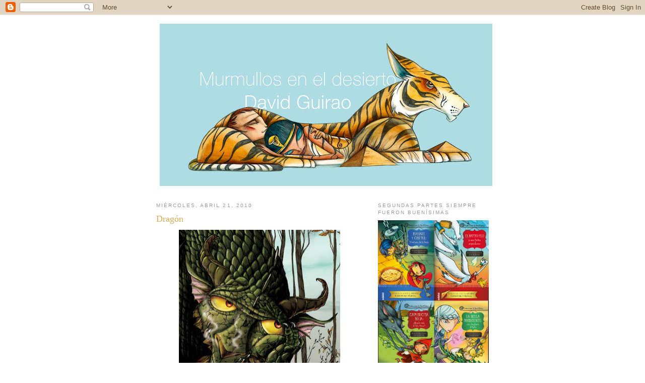

--- FILE ---
content_type: text/html; charset=UTF-8
request_url: http://davidguirao.blogspot.com/2010/04/dragon.html
body_size: 17227
content:
<!DOCTYPE html>
<html dir='ltr' xmlns='http://www.w3.org/1999/xhtml' xmlns:b='http://www.google.com/2005/gml/b' xmlns:data='http://www.google.com/2005/gml/data' xmlns:expr='http://www.google.com/2005/gml/expr'>
<head>
<link href='https://www.blogger.com/static/v1/widgets/2944754296-widget_css_bundle.css' rel='stylesheet' type='text/css'/>
<meta content='text/html; charset=UTF-8' http-equiv='Content-Type'/>
<meta content='blogger' name='generator'/>
<link href='http://davidguirao.blogspot.com/favicon.ico' rel='icon' type='image/x-icon'/>
<link href='http://davidguirao.blogspot.com/2010/04/dragon.html' rel='canonical'/>
<link rel="alternate" type="application/atom+xml" title="murmullos en el desierto - Atom" href="http://davidguirao.blogspot.com/feeds/posts/default" />
<link rel="alternate" type="application/rss+xml" title="murmullos en el desierto - RSS" href="http://davidguirao.blogspot.com/feeds/posts/default?alt=rss" />
<link rel="service.post" type="application/atom+xml" title="murmullos en el desierto - Atom" href="https://www.blogger.com/feeds/33901384/posts/default" />

<link rel="alternate" type="application/atom+xml" title="murmullos en el desierto - Atom" href="http://davidguirao.blogspot.com/feeds/7112742298468196274/comments/default" />
<!--Can't find substitution for tag [blog.ieCssRetrofitLinks]-->
<link href='https://blogger.googleusercontent.com/img/b/R29vZ2xl/AVvXsEgVImigN4CoXpRvAniy5Jb-Z0hyphenhyphenSX0lulgFxwWM2fqPy7lk8N80-okZFrU-JPW_S_DKiIZhjYOzKGdCCr2Pba6E_i-ax_KKYDs0Vs3CDKCpIuK4373YM4T3BvJhFYdp0BCb-bar/s320/cabeza_dragon.jpg' rel='image_src'/>
<meta content='http://davidguirao.blogspot.com/2010/04/dragon.html' property='og:url'/>
<meta content='Dragón' property='og:title'/>
<meta content='Hoy toca una entrada larga, intentaré hacerla lo mas didáctica posible… Se trata de una ilustración para el álbum 27 palabricas, un libro re...' property='og:description'/>
<meta content='https://blogger.googleusercontent.com/img/b/R29vZ2xl/AVvXsEgVImigN4CoXpRvAniy5Jb-Z0hyphenhyphenSX0lulgFxwWM2fqPy7lk8N80-okZFrU-JPW_S_DKiIZhjYOzKGdCCr2Pba6E_i-ax_KKYDs0Vs3CDKCpIuK4373YM4T3BvJhFYdp0BCb-bar/w1200-h630-p-k-no-nu/cabeza_dragon.jpg' property='og:image'/>
<title>murmullos en el desierto: Dragón</title>
<style id='page-skin-1' type='text/css'><!--
/*
-----------------------------------------------
Blogger Template Style
Name:     Minima
Date:     26 Feb 2004
Updated by: Blogger Team
----------------------------------------------- */
/* Use this with templates/template-twocol.html */
body {
background:#ffffff;
margin:0;
color:#333333;
font:x-small Georgia Serif;
font-size/* */:/**/small;
font-size: /**/small;
text-align: center;
}
a:link {
color:#5588aa;
text-decoration:none;
}
a:visited {
color:#999999;
text-decoration:none;
}
a:hover {
color:#daac55;
text-decoration:underline;
}
a img {
border-width:0;
}
/* Header
-----------------------------------------------
*/
#header-wrapper {
width:660px;
margin:0 auto 10px;
border:1px solid #ffffff;
}
#header-inner {
background-position: center;
margin-left: auto;
margin-right: auto;
}
#header {
margin: 5px;
border: 1px solid #ffffff;
text-align: center;
color:#daac55;
}
#header h1 {
margin:5px 5px 0;
padding:15px 20px .25em;
line-height:1.2em;
text-transform:uppercase;
letter-spacing:.2em;
font: normal normal 200% Trebuchet, Trebuchet MS, Arial, sans-serif;
}
#header a {
color:#daac55;
text-decoration:none;
}
#header a:hover {
color:#daac55;
}
#header .description {
margin:0 5px 5px;
padding:0 20px 15px;
max-width:700px;
text-transform:uppercase;
letter-spacing:.2em;
line-height: 1.4em;
font: normal normal 69% Trebuchet, Trebuchet MS, Arial, sans-serif;
color: #4c2600;
}
#header img {
margin-left: auto;
margin-right: auto;
}
/* Outer-Wrapper
----------------------------------------------- */
#outer-wrapper {
width: 660px;
margin:0 auto;
padding:10px;
text-align:left;
font: normal normal 100% Georgia, Serif;
}
#main-wrapper {
width: 410px;
float: left;
word-wrap: break-word; /* fix for long text breaking sidebar float in IE */
overflow: hidden;     /* fix for long non-text content breaking IE sidebar float */
}
#sidebar-wrapper {
width: 220px;
float: right;
word-wrap: break-word; /* fix for long text breaking sidebar float in IE */
overflow: hidden;      /* fix for long non-text content breaking IE sidebar float */
}
/* Headings
----------------------------------------------- */
h2 {
margin:1.5em 0 .75em;
font:normal normal 78% 'Trebuchet MS',Trebuchet,Arial,Verdana,Sans-serif;
line-height: 1.4em;
text-transform:uppercase;
letter-spacing:.2em;
color:#999999;
}
/* Posts
-----------------------------------------------
*/
h2.date-header {
margin:1.5em 0 .5em;
}
.post {
margin:.5em 0 1.5em;
border-bottom:1px dotted #ffffff;
padding-bottom:1.5em;
}
.post h3 {
margin:.25em 0 0;
padding:0 0 4px;
font-size:140%;
font-weight:normal;
line-height:1.4em;
color:#daac55;
}
.post h3 a, .post h3 a:visited, .post h3 strong {
display:block;
text-decoration:none;
color:#daac55;
font-weight:normal;
}
.post h3 strong, .post h3 a:hover {
color:#333333;
}
.post-body {
margin:0 0 .75em;
line-height:1.6em;
}
.post-body blockquote {
line-height:1.3em;
}
.post-footer {
margin: .75em 0;
color:#999999;
text-transform:uppercase;
letter-spacing:.1em;
font: normal normal 78% 'Trebuchet MS', Trebuchet, Arial, Verdana, Sans-serif;
line-height: 1.4em;
}
.comment-link {
margin-left:.6em;
}
.post img, table.tr-caption-container {
padding:4px;
border:1px solid #ffffff;
}
.tr-caption-container img {
border: none;
padding: 0;
}
.post blockquote {
margin:1em 20px;
}
.post blockquote p {
margin:.75em 0;
}
/* Comments
----------------------------------------------- */
#comments h4 {
margin:1em 0;
font-weight: bold;
line-height: 1.4em;
text-transform:uppercase;
letter-spacing:.2em;
color: #999999;
}
#comments-block {
margin:1em 0 1.5em;
line-height:1.6em;
}
#comments-block .comment-author {
margin:.5em 0;
}
#comments-block .comment-body {
margin:.25em 0 0;
}
#comments-block .comment-footer {
margin:-.25em 0 2em;
line-height: 1.4em;
text-transform:uppercase;
letter-spacing:.1em;
}
#comments-block .comment-body p {
margin:0 0 .75em;
}
.deleted-comment {
font-style:italic;
color:gray;
}
#blog-pager-newer-link {
float: left;
}
#blog-pager-older-link {
float: right;
}
#blog-pager {
text-align: center;
}
.feed-links {
clear: both;
line-height: 2.5em;
}
/* Sidebar Content
----------------------------------------------- */
.sidebar {
color: #666666;
line-height: 1.5em;
}
.sidebar ul {
list-style:none;
margin:0 0 0;
padding:0 0 0;
}
.sidebar li {
margin:0;
padding-top:0;
padding-right:0;
padding-bottom:.25em;
padding-left:15px;
text-indent:-15px;
line-height:1.5em;
}
.sidebar .widget, .main .widget {
border-bottom:1px dotted #ffffff;
margin:0 0 1.5em;
padding:0 0 1.5em;
}
.main .Blog {
border-bottom-width: 0;
}
/* Profile
----------------------------------------------- */
.profile-img {
float: left;
margin-top: 0;
margin-right: 5px;
margin-bottom: 5px;
margin-left: 0;
padding: 4px;
border: 1px solid #ffffff;
}
.profile-data {
margin:0;
text-transform:uppercase;
letter-spacing:.1em;
font: normal normal 78% 'Trebuchet MS', Trebuchet, Arial, Verdana, Sans-serif;
color: #999999;
font-weight: bold;
line-height: 1.6em;
}
.profile-datablock {
margin:.5em 0 .5em;
}
.profile-textblock {
margin: 0.5em 0;
line-height: 1.6em;
}
.profile-link {
font: normal normal 78% 'Trebuchet MS', Trebuchet, Arial, Verdana, Sans-serif;
text-transform: uppercase;
letter-spacing: .1em;
}
/* Footer
----------------------------------------------- */
#footer {
width:660px;
clear:both;
margin:0 auto;
padding-top:15px;
line-height: 1.6em;
text-transform:uppercase;
letter-spacing:.1em;
text-align: center;
}

--></style>
<link href='https://www.blogger.com/dyn-css/authorization.css?targetBlogID=33901384&amp;zx=33491162-6067-44f6-b17f-e9fedf8530c3' media='none' onload='if(media!=&#39;all&#39;)media=&#39;all&#39;' rel='stylesheet'/><noscript><link href='https://www.blogger.com/dyn-css/authorization.css?targetBlogID=33901384&amp;zx=33491162-6067-44f6-b17f-e9fedf8530c3' rel='stylesheet'/></noscript>
<meta name='google-adsense-platform-account' content='ca-host-pub-1556223355139109'/>
<meta name='google-adsense-platform-domain' content='blogspot.com'/>

</head>
<body>
<div class='navbar section' id='navbar'><div class='widget Navbar' data-version='1' id='Navbar1'><script type="text/javascript">
    function setAttributeOnload(object, attribute, val) {
      if(window.addEventListener) {
        window.addEventListener('load',
          function(){ object[attribute] = val; }, false);
      } else {
        window.attachEvent('onload', function(){ object[attribute] = val; });
      }
    }
  </script>
<div id="navbar-iframe-container"></div>
<script type="text/javascript" src="https://apis.google.com/js/platform.js"></script>
<script type="text/javascript">
      gapi.load("gapi.iframes:gapi.iframes.style.bubble", function() {
        if (gapi.iframes && gapi.iframes.getContext) {
          gapi.iframes.getContext().openChild({
              url: 'https://www.blogger.com/navbar/33901384?po\x3d7112742298468196274\x26origin\x3dhttp://davidguirao.blogspot.com',
              where: document.getElementById("navbar-iframe-container"),
              id: "navbar-iframe"
          });
        }
      });
    </script><script type="text/javascript">
(function() {
var script = document.createElement('script');
script.type = 'text/javascript';
script.src = '//pagead2.googlesyndication.com/pagead/js/google_top_exp.js';
var head = document.getElementsByTagName('head')[0];
if (head) {
head.appendChild(script);
}})();
</script>
</div></div>
<div id='outer-wrapper'><div id='wrap2'>
<!-- skip links for text browsers -->
<span id='skiplinks' style='display:none;'>
<a href='#main'>skip to main </a> |
      <a href='#sidebar'>skip to sidebar</a>
</span>
<div id='header-wrapper'>
<div class='header section' id='header'><div class='widget Header' data-version='1' id='Header1'>
<div id='header-inner'>
<a href='http://davidguirao.blogspot.com/' style='display: block'>
<img alt='murmullos en el desierto' height='322px; ' id='Header1_headerimg' src='https://blogger.googleusercontent.com/img/b/R29vZ2xl/AVvXsEilcOdoRXytv1CEOW4TLKG_eVt2ZWs_RhEUFY8_O_glow_nOQadv3pu_c7sJ0moUdN06CNNtTL-L2iLspo0VLvJndOftbgCTuYlQot74kaSztcaFNPGxVhFFkJFZB9y0En1L0Ac/s660/cabecera.jpg' style='display: block' width='660px; '/>
</a>
</div>
</div></div>
</div>
<div id='content-wrapper'>
<div id='crosscol-wrapper' style='text-align:center'>
<div class='crosscol no-items section' id='crosscol'></div>
</div>
<div id='main-wrapper'>
<div class='main section' id='main'><div class='widget Blog' data-version='1' id='Blog1'>
<div class='blog-posts hfeed'>

          <div class="date-outer">
        
<h2 class='date-header'><span>miércoles, abril 21, 2010</span></h2>

          <div class="date-posts">
        
<div class='post-outer'>
<div class='post hentry uncustomized-post-template' itemprop='blogPost' itemscope='itemscope' itemtype='http://schema.org/BlogPosting'>
<meta content='https://blogger.googleusercontent.com/img/b/R29vZ2xl/AVvXsEgVImigN4CoXpRvAniy5Jb-Z0hyphenhyphenSX0lulgFxwWM2fqPy7lk8N80-okZFrU-JPW_S_DKiIZhjYOzKGdCCr2Pba6E_i-ax_KKYDs0Vs3CDKCpIuK4373YM4T3BvJhFYdp0BCb-bar/s320/cabeza_dragon.jpg' itemprop='image_url'/>
<meta content='33901384' itemprop='blogId'/>
<meta content='7112742298468196274' itemprop='postId'/>
<a name='7112742298468196274'></a>
<h3 class='post-title entry-title' itemprop='name'>
Dragón
</h3>
<div class='post-header'>
<div class='post-header-line-1'></div>
</div>
<div class='post-body entry-content' id='post-body-7112742298468196274' itemprop='description articleBody'>
<a href="https://blogger.googleusercontent.com/img/b/R29vZ2xl/AVvXsEgVImigN4CoXpRvAniy5Jb-Z0hyphenhyphenSX0lulgFxwWM2fqPy7lk8N80-okZFrU-JPW_S_DKiIZhjYOzKGdCCr2Pba6E_i-ax_KKYDs0Vs3CDKCpIuK4373YM4T3BvJhFYdp0BCb-bar/s1600/cabeza_dragon.jpg" onblur="try {parent.deselectBloggerImageGracefully();} catch(e) {}"><img alt="" border="0" id="BLOGGER_PHOTO_ID_5462547249121953090" src="https://blogger.googleusercontent.com/img/b/R29vZ2xl/AVvXsEgVImigN4CoXpRvAniy5Jb-Z0hyphenhyphenSX0lulgFxwWM2fqPy7lk8N80-okZFrU-JPW_S_DKiIZhjYOzKGdCCr2Pba6E_i-ax_KKYDs0Vs3CDKCpIuK4373YM4T3BvJhFYdp0BCb-bar/s320/cabeza_dragon.jpg" style="margin: 0px auto 10px; display: block; text-align: center; cursor: pointer; width: 320px; height: 310px;" /></a><br /><span style=";font-family:lucida grande;font-size:85%;"  >Hoy toca una entrada larga, intentaré hacerla lo mas didáctica posible&#8230;<br /><br />Se trata de una ilustración para el álbum 27 palabricas, un libro realizado por 27 ilustradores de Aragón a cada uno nos asignaron una letra que hacía referencia a un lugar, hecho, cosa o persona, bueno a mi me toco una expresión.<br /><br />D de dar Mal, que yo pensaba que era una frase popular que se decía en todo el mundo, pero parece que es propia de Aragón, para el que no sepa lo que quiere decir, significa molestar, incordiar y mas cosas, cuando algo te preocupa mucho, se utiliza también la frase&#8230;<br /><br />A mi me resultaba muy difícil ilustrar un termino o concepto tan abstracto, y mas si pienso que el publico destinado es una franja de edad entre 3 y 6 años, después de analizar y ver que los niños a esa edad (mi hija y mis sobrinas, que tienen esa edad, relacionan las letras con cosas o personas, D de David o de A de Asterix)<br /><br />Por lo tanto quería realizar una figura que empezara por esa letra, y empecé a investigar de donde venía esta expresión y parece que venia de cuando las brujas echaban mal de ojo, por eso lo de dar mal, no es muy académico, pero me parecía divertido así que me venía bien jugar con fantasía, de ahí que encontré una figura muy identificado con la tierra como es el Dragón, si sustituimos la primera letra, la D por la A, dragón se convierte en Aragón, mas cosas, San Jorge nuestro Patrón lucha contra un dragón, uno de los mejores libros infantiles que se han escrito y dibujado en esta tierra, está protagonizado por un dragón "Te quiero Valero" de Lanana y Ferrer, bueno que me venia perfecto.<br /><br />Para la composición de la ilustración, dibuje el dragón todo lo grande que pude y lo coloque detrás de un árbol que separa la ilustración en dos mitades, justo por donde pliega el libro.<br /><br /></span><a href="https://blogger.googleusercontent.com/img/b/R29vZ2xl/AVvXsEgns8P9EJpLzN52ifeE1aH_yToa93A-OqrLGQG-8YPpRfJ_9dwZYEIShJV-Arz1RPyAlCpSH6rRqqYVzBKusE-uxgcXpP2rquS5OnvDXGlk173FZN8AAFlTKcSsggMRcAsZ1Ezx/s1600/d4.jpg" onblur="try {parent.deselectBloggerImageGracefully();} catch(e) {}"><img alt="" border="0" id="BLOGGER_PHOTO_ID_5462540488111293810" src="https://blogger.googleusercontent.com/img/b/R29vZ2xl/AVvXsEgns8P9EJpLzN52ifeE1aH_yToa93A-OqrLGQG-8YPpRfJ_9dwZYEIShJV-Arz1RPyAlCpSH6rRqqYVzBKusE-uxgcXpP2rquS5OnvDXGlk173FZN8AAFlTKcSsggMRcAsZ1Ezx/s320/d4.jpg" style="margin: 0px auto 10px; display: block; text-align: center; cursor: pointer; width: 320px; height: 148px;" /></a><span style=";font-family:lucida grande;font-size:85%;"  >A un lado la frase, al otro la cabeza del dragón con una expresión muy marcada.<br /><br /></span><a href="https://blogger.googleusercontent.com/img/b/R29vZ2xl/AVvXsEh-SIgDddGmMZRo-Ejsc1P72YBxz8fiDdGryc-_YDp1NEzyx_3FKt-S2if-sTbJEqw6sXYlh6Ef9nEoWfgaPtlphtTHLbUW8qPJdlA0Cnubr3jGmXvDd5GSYBt558uLIdCQv9bp/s1600/d.jpg" onblur="try {parent.deselectBloggerImageGracefully();} catch(e) {}"><img alt="" border="0" id="BLOGGER_PHOTO_ID_5462540051114208642" src="https://blogger.googleusercontent.com/img/b/R29vZ2xl/AVvXsEh-SIgDddGmMZRo-Ejsc1P72YBxz8fiDdGryc-_YDp1NEzyx_3FKt-S2if-sTbJEqw6sXYlh6Ef9nEoWfgaPtlphtTHLbUW8qPJdlA0Cnubr3jGmXvDd5GSYBt558uLIdCQv9bp/s320/d.jpg" style="margin: 0px auto 10px; display: block; text-align: center; cursor: pointer; width: 320px; height: 148px;" /></a><a href="https://blogger.googleusercontent.com/img/b/R29vZ2xl/AVvXsEinFnnWcCpPLdCMtsKOih5eotRxoPFhzom7iqS4zJaESAuLlgumjo8D2_LWTMWkqjEoEfDzJhDcxjCFEN43YT6yTsFijW4NDQvrwhOMpiB1YwCkNbhYuntUCd4FgfuEHsegqAzU/s1600/d1.jpg" onblur="try {parent.deselectBloggerImageGracefully();} catch(e) {}"><img alt="" border="0" id="BLOGGER_PHOTO_ID_5462540213272732274" src="https://blogger.googleusercontent.com/img/b/R29vZ2xl/AVvXsEinFnnWcCpPLdCMtsKOih5eotRxoPFhzom7iqS4zJaESAuLlgumjo8D2_LWTMWkqjEoEfDzJhDcxjCFEN43YT6yTsFijW4NDQvrwhOMpiB1YwCkNbhYuntUCd4FgfuEHsegqAzU/s320/d1.jpg" style="margin: 0px auto 10px; display: block; text-align: center; cursor: pointer; width: 320px; height: 148px;" /></a><span style=";font-family:lucida grande;font-size:85%;"  >De esta manera la ilustración tiene los dos términos de los que he hablado antes<br />En la página par las figuras de los niños que hacen alusión a la frase.<br /><br /></span><a href="https://blogger.googleusercontent.com/img/b/R29vZ2xl/AVvXsEgPZBEpBiLNg1-Fbc91XMAHWXGpnQBJJpMnMj5QgY9mNyLYnwtLtCCWEkuyuWKP0nfxopu5BnPAANP_hhe2aNHq-l8mrZ42tmYowGNt1pbMugsf28neFg_7hs9LhrVX07zbvJcq/s1600/d2.jpg" onblur="try {parent.deselectBloggerImageGracefully();} catch(e) {}"><img alt="" border="0" id="BLOGGER_PHOTO_ID_5462541851971233234" src="https://blogger.googleusercontent.com/img/b/R29vZ2xl/AVvXsEgPZBEpBiLNg1-Fbc91XMAHWXGpnQBJJpMnMj5QgY9mNyLYnwtLtCCWEkuyuWKP0nfxopu5BnPAANP_hhe2aNHq-l8mrZ42tmYowGNt1pbMugsf28neFg_7hs9LhrVX07zbvJcq/s320/d2.jpg" style="margin: 0px auto 10px; display: block; text-align: center; cursor: pointer; width: 320px; height: 148px;" /></a><span style=";font-family:lucida grande;font-size:85%;"  >Al otro solo el dragón a última hora decidí añadir una nueva figura de un niño para que no se hiciera demasiado evidente el corte del árbol.<br /><br /></span><a href="https://blogger.googleusercontent.com/img/b/R29vZ2xl/AVvXsEjRNtfgCAGmbSGZjIm42VySjK9FlFF5bP6wzZjtFmAR-rL3FCMtMe3jVNF7fyGzVZ1i10p7ItTH0XhQYZQ5BdZfpdDtgIBgVr_wmW9th4_2kcfX9kuDJYYlqQCAkWxWV_QGtF8t/s1600/d3.jpg" onblur="try {parent.deselectBloggerImageGracefully();} catch(e) {}"><img alt="" border="0" id="BLOGGER_PHOTO_ID_5462540326706597234" src="https://blogger.googleusercontent.com/img/b/R29vZ2xl/AVvXsEjRNtfgCAGmbSGZjIm42VySjK9FlFF5bP6wzZjtFmAR-rL3FCMtMe3jVNF7fyGzVZ1i10p7ItTH0XhQYZQ5BdZfpdDtgIBgVr_wmW9th4_2kcfX9kuDJYYlqQCAkWxWV_QGtF8t/s320/d3.jpg" style="margin: 0px auto 10px; display: block; text-align: center; cursor: pointer; width: 320px; height: 148px;" /></a><span style=";font-family:lucida grande;font-size:85%;"  >El dragón mantiene una estructura piramidal (mas o menos)<br /><br /></span><a href="https://blogger.googleusercontent.com/img/b/R29vZ2xl/AVvXsEjE1f1QfpAZT1YOjvS1faKx3on-f8VmIlttIy3nIWczF08qoTfG4IpNdrJ-44-rqFUtNhmsD1eAOx8D1gBVYj6RgwTCWYFynevas7wBB0ZQDoBz-RGsCeJBIagPhuBlR0V-6Cev/s1600/d5.jpg" onblur="try {parent.deselectBloggerImageGracefully();} catch(e) {}"><img alt="" border="0" id="BLOGGER_PHOTO_ID_5462540626191578226" src="https://blogger.googleusercontent.com/img/b/R29vZ2xl/AVvXsEjE1f1QfpAZT1YOjvS1faKx3on-f8VmIlttIy3nIWczF08qoTfG4IpNdrJ-44-rqFUtNhmsD1eAOx8D1gBVYj6RgwTCWYFynevas7wBB0ZQDoBz-RGsCeJBIagPhuBlR0V-6Cev/s320/d5.jpg" style="margin: 0px auto 10px; display: block; text-align: center; cursor: pointer; width: 320px; height: 148px;" /></a><span style=";font-family:lucida grande;font-size:85%;"  >Por último quiero reseñar que he trazado tanto la letra d como los ojos del dragón con una diagonal que las une el reflejo del sol.<br /><br /></span><a href="https://blogger.googleusercontent.com/img/b/R29vZ2xl/AVvXsEibmNGIB3IU7tZ2vASNMW-mBIUCpIf8HdaTVsWbhgMzL0PoK5EWzAold6s7pgi2l1U7XOH-nTPnXK2A0RDv1UXEj_gXKuBK58Ld7-9WaVUM1GTboMr_2CIjyE3itkAV8OY5LOnZ/s1600/d6.jpg" onblur="try {parent.deselectBloggerImageGracefully();} catch(e) {}"><img alt="" border="0" id="BLOGGER_PHOTO_ID_5462540746081928658" src="https://blogger.googleusercontent.com/img/b/R29vZ2xl/AVvXsEibmNGIB3IU7tZ2vASNMW-mBIUCpIf8HdaTVsWbhgMzL0PoK5EWzAold6s7pgi2l1U7XOH-nTPnXK2A0RDv1UXEj_gXKuBK58Ld7-9WaVUM1GTboMr_2CIjyE3itkAV8OY5LOnZ/s320/d6.jpg" style="margin: 0px auto 10px; display: block; text-align: center; cursor: pointer; width: 320px; height: 148px;" /></a><a href="https://blogger.googleusercontent.com/img/b/R29vZ2xl/AVvXsEjmhT5mxjiJ7xaaXqcR3ku3orNHf4KJtGYIyqBeBSR0gMpNxlX73D6cFyVIoy0Ffk-IMDQBLcbiPTeccc2S_iYgzWhhz2S3yzzYSD5PFlkDWazp1GcqaTpB0KOSLUk8xZNPbkCG/s1600/d7.jpg" onblur="try {parent.deselectBloggerImageGracefully();} catch(e) {}"><img alt="" border="0" id="BLOGGER_PHOTO_ID_5462540842786039874" src="https://blogger.googleusercontent.com/img/b/R29vZ2xl/AVvXsEjmhT5mxjiJ7xaaXqcR3ku3orNHf4KJtGYIyqBeBSR0gMpNxlX73D6cFyVIoy0Ffk-IMDQBLcbiPTeccc2S_iYgzWhhz2S3yzzYSD5PFlkDWazp1GcqaTpB0KOSLUk8xZNPbkCG/s320/d7.jpg" style="margin: 0px auto 10px; display: block; text-align: center; cursor: pointer; width: 320px; height: 148px;" /></a><br /><span style=";font-family:lucida grande;font-size:85%;"  >Mi intención fue por encima de todo disfrutar del hecho de dibujar, sentir como avanzaba el proceso, primero con el lápiz, luego con el color y por último con las luces y las sombras, quería acercarme a un tono de amanecer o de atardecer.<br />La verdad es que lleva bastante horas y bueno en el libro que es bastante grande queda mas o menos como me lo había imaginado.<br /><br /></span><div style="text-align: center;"><a href="https://blogger.googleusercontent.com/img/b/R29vZ2xl/AVvXsEjIpMHWx1eHHl9z0t1YDb4o9Kp-j0DcIKifNsFP4Hsv4aQNbQS7t6Iegu5NVCgqJVySxSIWEQSbO09Z87Y1LXP3v-If3RH0EumTOiNaAQ0rxQRvvYLfOlGxsEz9nDQ8oqJtWzhP/s1600/1lapiz.jpg" onblur="try {parent.deselectBloggerImageGracefully();} catch(e) {}"><img alt="" border="0" id="BLOGGER_PHOTO_ID_5462542672791109474" src="https://blogger.googleusercontent.com/img/b/R29vZ2xl/AVvXsEjIpMHWx1eHHl9z0t1YDb4o9Kp-j0DcIKifNsFP4Hsv4aQNbQS7t6Iegu5NVCgqJVySxSIWEQSbO09Z87Y1LXP3v-If3RH0EumTOiNaAQ0rxQRvvYLfOlGxsEz9nDQ8oqJtWzhP/s320/1lapiz.jpg" style="margin: 0px auto 10px; display: block; text-align: center; cursor: pointer; width: 320px; height: 148px;" /></a><span style="font-size:85%;"><span style="font-family:lucida grande;">Lápiz<br /><br /></span><br /></span></div><span style=";font-family:lucida grande;font-size:85%;"  ></span><div style="text-align: center;"><a href="https://blogger.googleusercontent.com/img/b/R29vZ2xl/AVvXsEjJ7V1KbDxLkJHasWtYc4icu1t3exafnmOpc17QIMZ0qzziSA88S86tbFny4h_ZMH1R23iIbBwVx5jzPYA9n_Cg9pDqXRYskGdIu_glCd0N_Ds6vr0rub0E5EInIL2QGoIB92gg/s1600/2color_dragon.jpg" onblur="try {parent.deselectBloggerImageGracefully();} catch(e) {}"><img alt="" border="0" id="BLOGGER_PHOTO_ID_5462542759060560258" src="https://blogger.googleusercontent.com/img/b/R29vZ2xl/AVvXsEjJ7V1KbDxLkJHasWtYc4icu1t3exafnmOpc17QIMZ0qzziSA88S86tbFny4h_ZMH1R23iIbBwVx5jzPYA9n_Cg9pDqXRYskGdIu_glCd0N_Ds6vr0rub0E5EInIL2QGoIB92gg/s320/2color_dragon.jpg" style="margin: 0px auto 10px; display: block; text-align: center; cursor: pointer; width: 320px; height: 147px;" /></a><span style=";font-family:lucida grande;font-size:85%;"  >Color Fondo y Dragón</span><br /><br /><a href="https://blogger.googleusercontent.com/img/b/R29vZ2xl/AVvXsEj_S9tAqbb3kAmweYAtBxwzsYMGddUZKzz41_lkkCfyos_5clhXdgb6SGTSoIvApfsI0Vd1KUozjMI6vQYouwEJLGGlFFo3TqjUIib4YqM5AKIut8Qsur5b5jmCRy6V6G8LAvro/s1600/3detalle_dragon.jpg" onblur="try {parent.deselectBloggerImageGracefully();} catch(e) {}"><img alt="" border="0" id="BLOGGER_PHOTO_ID_5462542853632872530" src="https://blogger.googleusercontent.com/img/b/R29vZ2xl/AVvXsEj_S9tAqbb3kAmweYAtBxwzsYMGddUZKzz41_lkkCfyos_5clhXdgb6SGTSoIvApfsI0Vd1KUozjMI6vQYouwEJLGGlFFo3TqjUIib4YqM5AKIut8Qsur5b5jmCRy6V6G8LAvro/s320/3detalle_dragon.jpg" style="margin: 0px auto 10px; display: block; text-align: center; cursor: pointer; width: 320px; height: 148px;" /></a><span style=";font-family:lucida grande;font-size:85%;"  >Mas color en el dragón</span><span style=";font-family:lucida grande;font-size:85%;"  >, piedras arboles</span><br /><br /><a href="https://blogger.googleusercontent.com/img/b/R29vZ2xl/AVvXsEh7GlRXyCyZOtZC8gBx6JKRbZfzCHSWiZGZ6yKqSEwWrqQhZz4tIPnb2bQ7MrJ-ouEBv2ktFWxqahNbtKfMtnkYV_RqEGkeoIFQtjO7RR5PgYOQu8n9lBXH-2q7dHAc5YVSmEJB/s1600/4dragon_arbol.jpg" onblur="try {parent.deselectBloggerImageGracefully();} catch(e) {}"><img alt="" border="0" id="BLOGGER_PHOTO_ID_5462542952874368754" src="https://blogger.googleusercontent.com/img/b/R29vZ2xl/AVvXsEh7GlRXyCyZOtZC8gBx6JKRbZfzCHSWiZGZ6yKqSEwWrqQhZz4tIPnb2bQ7MrJ-ouEBv2ktFWxqahNbtKfMtnkYV_RqEGkeoIFQtjO7RR5PgYOQu8n9lBXH-2q7dHAc5YVSmEJB/s320/4dragon_arbol.jpg" style="margin: 0px auto 10px; display: block; text-align: center; cursor: pointer; width: 320px; height: 149px;" /></a><span style=";font-family:lucida grande;font-size:85%;"  >Color completo</span><br /><br /><a href="https://blogger.googleusercontent.com/img/b/R29vZ2xl/AVvXsEjPvxyAAqTuL4z8hM-bL9EsP1ji364lkr-a9quxjzrPZIfcO_QWRHjJeCbBrUjvGFbId2BEDueYrhmOvAkFicoOs4khD1mnlXYfF1ZJED5PZVeSFjggG9wWC96Rg0s7fgwDCG4B/s1600/5sombreado.jpg" onblur="try {parent.deselectBloggerImageGracefully();} catch(e) {}"><img alt="" border="0" id="BLOGGER_PHOTO_ID_5462543040229191666" src="https://blogger.googleusercontent.com/img/b/R29vZ2xl/AVvXsEjPvxyAAqTuL4z8hM-bL9EsP1ji364lkr-a9quxjzrPZIfcO_QWRHjJeCbBrUjvGFbId2BEDueYrhmOvAkFicoOs4khD1mnlXYfF1ZJED5PZVeSFjggG9wWC96Rg0s7fgwDCG4B/s320/5sombreado.jpg" style="margin: 0px auto 10px; display: block; text-align: center; cursor: pointer; width: 320px; height: 148px;" /></a><span style=";font-family:lucida grande;font-size:85%;"  >Sombreado</span><br /><br /><a href="https://blogger.googleusercontent.com/img/b/R29vZ2xl/AVvXsEjLecorGNcYcKjJ7bEEZdLqsgBCS5EyGZIXKKTXYQbUWRZMmEDhgRc5t4FIQsu8kY2u6_PSHZeEItt9PJak3OkwoqJByacmjN5FD42tBVoxsG2bXJuqVeQz3WxWhkAcsC0DlM6G/s1600/6luces.jpg" onblur="try {parent.deselectBloggerImageGracefully();} catch(e) {}"><img alt="" border="0" id="BLOGGER_PHOTO_ID_5462543137415407938" src="https://blogger.googleusercontent.com/img/b/R29vZ2xl/AVvXsEjLecorGNcYcKjJ7bEEZdLqsgBCS5EyGZIXKKTXYQbUWRZMmEDhgRc5t4FIQsu8kY2u6_PSHZeEItt9PJak3OkwoqJByacmjN5FD42tBVoxsG2bXJuqVeQz3WxWhkAcsC0DlM6G/s320/6luces.jpg" style="margin: 0px auto 10px; display: block; text-align: center; cursor: pointer; width: 320px; height: 148px;" /></a><span style="font-size:85%;"><span style="font-family:lucida grande;">Iluminación, humo etc..<br /><br /></span></span><a href="https://blogger.googleusercontent.com/img/b/R29vZ2xl/AVvXsEh7qeQjEE2F1Hez1NLhBu-dpY3vTS3yG8oYC3nVv5vmARb0hHZEC5g_N4ghyphenhyphenXx6tzE3RtokXkTbiprHfxxzjngy02b3cWeYPpQGsD7u_YKERS4RR5hRiL-O2sKiUemuuLFYraa6/s1600/7final.jpg" onblur="try {parent.deselectBloggerImageGracefully();} catch(e) {}"><img alt="" border="0" id="BLOGGER_PHOTO_ID_5462543225576024690" src="https://blogger.googleusercontent.com/img/b/R29vZ2xl/AVvXsEh7qeQjEE2F1Hez1NLhBu-dpY3vTS3yG8oYC3nVv5vmARb0hHZEC5g_N4ghyphenhyphenXx6tzE3RtokXkTbiprHfxxzjngy02b3cWeYPpQGsD7u_YKERS4RR5hRiL-O2sKiUemuuLFYraa6/s320/7final.jpg" style="margin: 0px auto 10px; display: block; text-align: center; cursor: pointer; width: 320px; height: 148px;" /></a><span style=";font-family:lucida grande;font-size:85%;"  >Final</span><br /><br /></div><span style=";font-family:lucida grande;font-size:85%;"  >Por ultimo decir que es un libro muy majo, donde algunos compañeros se salen y hay letras estupendas.<br /><br />Se acerca San Jorge o San Jordi y este puede ser un magnifico regalo&#8230;</span>
<div style='clear: both;'></div>
</div>
<div class='post-footer'>
<div class='post-footer-line post-footer-line-1'>
<span class='post-author vcard'>
Publicado por
<span class='fn' itemprop='author' itemscope='itemscope' itemtype='http://schema.org/Person'>
<meta content='https://www.blogger.com/profile/01763916154927522622' itemprop='url'/>
<a class='g-profile' href='https://www.blogger.com/profile/01763916154927522622' rel='author' title='author profile'>
<span itemprop='name'>David Guirao</span>
</a>
</span>
</span>
<span class='post-timestamp'>
en
<meta content='http://davidguirao.blogspot.com/2010/04/dragon.html' itemprop='url'/>
<a class='timestamp-link' href='http://davidguirao.blogspot.com/2010/04/dragon.html' rel='bookmark' title='permanent link'><abbr class='published' itemprop='datePublished' title='2010-04-21T12:42:00+02:00'>12:42 p.&#8239;m.</abbr></a>
</span>
<span class='post-comment-link'>
</span>
<span class='post-icons'>
<span class='item-control blog-admin pid-2076990892'>
<a href='https://www.blogger.com/post-edit.g?blogID=33901384&postID=7112742298468196274&from=pencil' title='Editar entrada'>
<img alt='' class='icon-action' height='18' src='https://resources.blogblog.com/img/icon18_edit_allbkg.gif' width='18'/>
</a>
</span>
</span>
<div class='post-share-buttons goog-inline-block'>
<a class='goog-inline-block share-button sb-email' href='https://www.blogger.com/share-post.g?blogID=33901384&postID=7112742298468196274&target=email' target='_blank' title='Enviar por correo electrónico'><span class='share-button-link-text'>Enviar por correo electrónico</span></a><a class='goog-inline-block share-button sb-blog' href='https://www.blogger.com/share-post.g?blogID=33901384&postID=7112742298468196274&target=blog' onclick='window.open(this.href, "_blank", "height=270,width=475"); return false;' target='_blank' title='Escribe un blog'><span class='share-button-link-text'>Escribe un blog</span></a><a class='goog-inline-block share-button sb-twitter' href='https://www.blogger.com/share-post.g?blogID=33901384&postID=7112742298468196274&target=twitter' target='_blank' title='Compartir en X'><span class='share-button-link-text'>Compartir en X</span></a><a class='goog-inline-block share-button sb-facebook' href='https://www.blogger.com/share-post.g?blogID=33901384&postID=7112742298468196274&target=facebook' onclick='window.open(this.href, "_blank", "height=430,width=640"); return false;' target='_blank' title='Compartir con Facebook'><span class='share-button-link-text'>Compartir con Facebook</span></a><a class='goog-inline-block share-button sb-pinterest' href='https://www.blogger.com/share-post.g?blogID=33901384&postID=7112742298468196274&target=pinterest' target='_blank' title='Compartir en Pinterest'><span class='share-button-link-text'>Compartir en Pinterest</span></a>
</div>
</div>
<div class='post-footer-line post-footer-line-2'>
<span class='post-labels'>
</span>
</div>
<div class='post-footer-line post-footer-line-3'>
<span class='post-location'>
</span>
</div>
</div>
</div>
<div class='comments' id='comments'>
<a name='comments'></a>
<h4>4 comentarios:</h4>
<div id='Blog1_comments-block-wrapper'>
<dl class='avatar-comment-indent' id='comments-block'>
<dt class='comment-author ' id='c8823282104276230033'>
<a name='c8823282104276230033'></a>
<div class="avatar-image-container avatar-stock"><span dir="ltr"><a href="http://www.etereaestudios.com" target="" rel="nofollow" onclick=""><img src="//resources.blogblog.com/img/blank.gif" width="35" height="35" alt="" title="Crist&oacute;bal">

</a></span></div>
<a href='http://www.etereaestudios.com' rel='nofollow'>Cristóbal</a>
dijo...
</dt>
<dd class='comment-body' id='Blog1_cmt-8823282104276230033'>
<p>
&#161;Guau! Genial este post David. Me ha encantado asistir a tu explicación del proceso de trabajo. Muy chulo.<br />Ahora mismo lo voy a &#8220;Twitear&#8221; y &#8220;Facebookear&#8221;<br />Un abrazo y felicidades por la ilustración, el libro y tu blog.
</p>
</dd>
<dd class='comment-footer'>
<span class='comment-timestamp'>
<a href='http://davidguirao.blogspot.com/2010/04/dragon.html?showComment=1271922605957#c8823282104276230033' title='comment permalink'>
9:50 a.&#8239;m.
</a>
<span class='item-control blog-admin pid-1727172863'>
<a class='comment-delete' href='https://www.blogger.com/comment/delete/33901384/8823282104276230033' title='Eliminar comentario'>
<img src='https://resources.blogblog.com/img/icon_delete13.gif'/>
</a>
</span>
</span>
</dd>
<dt class='comment-author ' id='c1437839125003877632'>
<a name='c1437839125003877632'></a>
<div class="avatar-image-container avatar-stock"><span dir="ltr"><img src="//resources.blogblog.com/img/blank.gif" width="35" height="35" alt="" title="An&oacute;nimo">

</span></div>
Anónimo
dijo...
</dt>
<dd class='comment-body' id='Blog1_cmt-1437839125003877632'>
<p>
Te lo has currado un montón, muy chulo, todo.<br />Oasis
</p>
</dd>
<dd class='comment-footer'>
<span class='comment-timestamp'>
<a href='http://davidguirao.blogspot.com/2010/04/dragon.html?showComment=1271933570675#c1437839125003877632' title='comment permalink'>
12:52 p.&#8239;m.
</a>
<span class='item-control blog-admin pid-1727172863'>
<a class='comment-delete' href='https://www.blogger.com/comment/delete/33901384/1437839125003877632' title='Eliminar comentario'>
<img src='https://resources.blogblog.com/img/icon_delete13.gif'/>
</a>
</span>
</span>
</dd>
<dt class='comment-author ' id='c2726555832762538375'>
<a name='c2726555832762538375'></a>
<div class="avatar-image-container avatar-stock"><span dir="ltr"><a href="https://www.blogger.com/profile/16570197606871707112" target="" rel="nofollow" onclick="" class="avatar-hovercard" id="av-2726555832762538375-16570197606871707112"><img src="//www.blogger.com/img/blogger_logo_round_35.png" width="35" height="35" alt="" title="colaborador">

</a></span></div>
<a href='https://www.blogger.com/profile/16570197606871707112' rel='nofollow'>colaborador</a>
dijo...
</dt>
<dd class='comment-body' id='Blog1_cmt-2726555832762538375'>
<p>
Precioso. Lo buscaremos en la feria y lo compreremos.
</p>
</dd>
<dd class='comment-footer'>
<span class='comment-timestamp'>
<a href='http://davidguirao.blogspot.com/2010/04/dragon.html?showComment=1271966486462#c2726555832762538375' title='comment permalink'>
10:01 p.&#8239;m.
</a>
<span class='item-control blog-admin pid-216055430'>
<a class='comment-delete' href='https://www.blogger.com/comment/delete/33901384/2726555832762538375' title='Eliminar comentario'>
<img src='https://resources.blogblog.com/img/icon_delete13.gif'/>
</a>
</span>
</span>
</dd>
<dt class='comment-author ' id='c432314384173161241'>
<a name='c432314384173161241'></a>
<div class="avatar-image-container vcard"><span dir="ltr"><a href="https://www.blogger.com/profile/16448838646253342414" target="" rel="nofollow" onclick="" class="avatar-hovercard" id="av-432314384173161241-16448838646253342414"><img src="https://resources.blogblog.com/img/blank.gif" width="35" height="35" class="delayLoad" style="display: none;" longdesc="//blogger.googleusercontent.com/img/b/R29vZ2xl/AVvXsEj4IkMPTium1BlcdJww3tR9dkwWpRfJ4wWpFt2VpfgtufenuIyny5fqCqXN3BXiIL9Fx2FDzVPS4UkG1kIJ7wPh2_WFw1EQCmC2tULolOk8QvdkEpoktynGgq25MuKYDg/s45-c/redorat-foto-cipaj.jpg" alt="" title="redo">

<noscript><img src="//blogger.googleusercontent.com/img/b/R29vZ2xl/AVvXsEj4IkMPTium1BlcdJww3tR9dkwWpRfJ4wWpFt2VpfgtufenuIyny5fqCqXN3BXiIL9Fx2FDzVPS4UkG1kIJ7wPh2_WFw1EQCmC2tULolOk8QvdkEpoktynGgq25MuKYDg/s45-c/redorat-foto-cipaj.jpg" width="35" height="35" class="photo" alt=""></noscript></a></span></div>
<a href='https://www.blogger.com/profile/16448838646253342414' rel='nofollow'>redo</a>
dijo...
</dt>
<dd class='comment-body' id='Blog1_cmt-432314384173161241'>
<p>
Fantástico, lo tuyo es la ilustración de temática medieval.
</p>
</dd>
<dd class='comment-footer'>
<span class='comment-timestamp'>
<a href='http://davidguirao.blogspot.com/2010/04/dragon.html?showComment=1271978376860#c432314384173161241' title='comment permalink'>
1:19 a.&#8239;m.
</a>
<span class='item-control blog-admin pid-708664337'>
<a class='comment-delete' href='https://www.blogger.com/comment/delete/33901384/432314384173161241' title='Eliminar comentario'>
<img src='https://resources.blogblog.com/img/icon_delete13.gif'/>
</a>
</span>
</span>
</dd>
</dl>
</div>
<p class='comment-footer'>
<a href='https://www.blogger.com/comment/fullpage/post/33901384/7112742298468196274' onclick=''>Publicar un comentario</a>
</p>
</div>
</div>

        </div></div>
      
</div>
<div class='blog-pager' id='blog-pager'>
<span id='blog-pager-newer-link'>
<a class='blog-pager-newer-link' href='http://davidguirao.blogspot.com/2010/04/murmullo.html' id='Blog1_blog-pager-newer-link' title='Entrada más reciente'>Entrada más reciente</a>
</span>
<span id='blog-pager-older-link'>
<a class='blog-pager-older-link' href='http://davidguirao.blogspot.com/2010/04/27-palabricas.html' id='Blog1_blog-pager-older-link' title='Entrada antigua'>Entrada antigua</a>
</span>
<a class='home-link' href='http://davidguirao.blogspot.com/'>Inicio</a>
</div>
<div class='clear'></div>
<div class='post-feeds'>
<div class='feed-links'>
Suscribirse a:
<a class='feed-link' href='http://davidguirao.blogspot.com/feeds/7112742298468196274/comments/default' target='_blank' type='application/atom+xml'>Enviar comentarios (Atom)</a>
</div>
</div>
</div></div>
</div>
<div id='sidebar-wrapper'>
<div class='sidebar section' id='sidebar'><div class='widget Image' data-version='1' id='Image14'>
<h2>Segundas partes siempre fueron buenísimas</h2>
<div class='widget-content'>
<a href='http://davidguirao.blogspot.com.es/2016/04/segundas-partes-siempre-fueron.html'>
<img alt='Segundas partes siempre fueron buenísimas' height='319' id='Image14_img' src='https://blogger.googleusercontent.com/img/b/R29vZ2xl/AVvXsEjfB8AnAlx-IJjNqQJ2JHJZXWorSQTcLSsPGUh_F3Am1lx-RVO0q40_g6BOFpPWN8nSYwdVMR8Q3zXHH4kRQ34-xuDp95jFZ1wR0W1v_scYBY0osSNI6vpsU-b-OgZDmpTNZ0rz/s1600/cubiertas1.jpg' width='220'/>
</a>
<br/>
<span class='caption'>Segundas partes siempre fueron buenísimas</span>
</div>
<div class='clear'></div>
</div><div class='widget Image' data-version='1' id='Image13'>
<h2>En casa del señor Peter</h2>
<div class='widget-content'>
<a href='http://davidguirao.blogspot.com.es/2015/02/en-casa-del-senor-peter.html'>
<img alt='En casa del señor Peter' height='220' id='Image13_img' src='https://blogger.googleusercontent.com/img/b/R29vZ2xl/AVvXsEjvYhSmnjFBz4YEcL4F3SHur1Xj9jNFnQliuUBV-TxjB3EUNPZG7JNn0FHSRtkZuLC9JeahlqAug6McBoSyK2z6HpmPXkc2HieZ_D-ylpP6P_pyLRF8mZ9Wjg8_QHrQm5xfYFoj/s220/Captura+de+pantalla+2015-04-20+a+la%2528s%2529+17.53.05.png' width='147'/>
</a>
<br/>
<span class='caption'>En casa del señor Peter</span>
</div>
<div class='clear'></div>
</div><div class='widget Image' data-version='1' id='Image12'>
<h2>La campana de Huesca</h2>
<div class='widget-content'>
<a href='http://davidguirao.blogspot.com.es/2014/05/la-campana-de-huesca.html'>
<img alt='La campana de Huesca' height='220' id='Image12_img' src='https://blogger.googleusercontent.com/img/b/R29vZ2xl/AVvXsEhcHuH1bb6rwtOqGBOwPScUYn8r8xWmlgRavD9e2HGh41HAJXDz1y5f3Iv00BexhyphenhyphenRSafns20eELTP071Jik_7npm1D52VPigaav_YmPPakN4ZDLGn_TyRYLLqh88BJRl9KtUOi/s220/cubierta_campana.jpg' width='165'/>
</a>
<br/>
</div>
<div class='clear'></div>
</div><div class='widget Image' data-version='1' id='Image11'>
<h2>Fabula Regnum</h2>
<div class='widget-content'>
<a href='http://davidguirao.blogspot.com.es/2013/12/fabula-regnum.html'>
<img alt='Fabula Regnum' height='220' id='Image11_img' src='https://blogger.googleusercontent.com/img/b/R29vZ2xl/AVvXsEg0rJWIGTTR6n8HPRH69YkFGkOGtRdxfDzzIdgoacspf7VrLollNohs1G5k9ytxFd5rb9YV5sz_y8HSBXql1JvUGOfF8tz9LChYls3hRqG9cWAxBtpv7-xkaNWpmWpugtBJT2O4/s220/cubierta_fabula.jpg' width='166'/>
</a>
<br/>
<span class='caption'>Fabula Regnum</span>
</div>
<div class='clear'></div>
</div><div class='widget Image' data-version='1' id='Image10'>
<h2>El Príncipe que cruzó allende los mares</h2>
<div class='widget-content'>
<a href='http://davidguirao.blogspot.com.es/2012/10/el-principe-que-cruzo-allende-los-mares_19.html'>
<img alt='El Príncipe que cruzó allende los mares' height='220' id='Image10_img' src='https://blogger.googleusercontent.com/img/b/R29vZ2xl/AVvXsEiSV4ai7IoC1lVk-vLza5UypxfSuVoxmvZ9XOyQ4HFJkWrBq8luDPZlcftN5OI-bhb5bfuoTAD8B8X5p2apUOC2e54Zn1KiEJ5AQ2BgAbH8IgugAaslHXSrBtiPajxo11vAGGFv/s220/cubierta_PRINCIPE.jpg' width='145'/>
</a>
<br/>
</div>
<div class='clear'></div>
</div><div class='widget Image' data-version='1' id='Image9'>
<h2>El libro de Oriana</h2>
<div class='widget-content'>
<a href='http://davidguirao.blogspot.com.es/2012/04/el-libro-de-oriana.html'>
<img alt='El libro de Oriana' height='220' id='Image9_img' src='https://blogger.googleusercontent.com/img/b/R29vZ2xl/AVvXsEjXbgksYu2bPaR2qw5dh3M0B1rdZZ3D6u1CPFPr_XwBXajyKqBJ9zbgxT6kLM_pQzHCRHgbyNTRFekcdmZvMJa06kik2WogX7jqD2iRh0H5HLLNS0T-O4eJ91uHglIhHTnr9Fjs/s220/cubierta_oriana.jpg' width='145'/>
</a>
<br/>
</div>
<div class='clear'></div>
</div><div class='widget Image' data-version='1' id='Image7'>
<h2>Moscogonía de las estrellas</h2>
<div class='widget-content'>
<a href='http://davidguirao.blogspot.com/2011/10/en-imprenta.html'>
<img alt='Moscogonía de las estrellas' height='220' id='Image7_img' src='https://blogger.googleusercontent.com/img/b/R29vZ2xl/AVvXsEjyIicly6ZTBHUqGhe86fMFeVF_Qv8c-qWZzH7t2xnh8vurrro2gnZNVY7iv_kHIjE0ADiRxqNTe3RJFRq7PuPwL8DuKKZpRQgyY3J5tuAIYvUiDlK8NMk1bcRv3Tr6K-jqgPm8/s220/cubierta_castellano.jpg' width='175'/>
</a>
<br/>
</div>
<div class='clear'></div>
</div><div class='widget Image' data-version='1' id='Image6'>
<div class='widget-content'>
<a href='http://davidguirao.blogspot.com/2011/05/el-increible-nino-invisible.html'>
<img alt='' height='220' id='Image6_img' src='https://blogger.googleusercontent.com/img/b/R29vZ2xl/AVvXsEiIwKCcE_mLv-plNqGvjVEEGNGFOFV9WKPubzSpxtlqXpaHHZwkT2M06gPOMUfGOP4Fs44d-NXMr01K5Zap0wmK5fZ9BwVsS_ozDclOLayoJhz8uUf5JZgaPoy7Oo_yxTOqR1tM/s220/cubierta_invisible.jpg' width='147'/>
</a>
<br/>
</div>
<div class='clear'></div>
</div><div class='widget Image' data-version='1' id='Image1'>
<div class='widget-content'>
<a href='http://davidguirao.blogspot.com/2011/03/san-jorge-forma-y-estructura.html'>
<img alt='' height='220' id='Image1_img' src='https://blogger.googleusercontent.com/img/b/R29vZ2xl/AVvXsEjAYzwFi0mzo1j0BwNeqK2u8RSmYTaWgKi6MWhnFY3yz9VhHwM2SI90Muc56UEmQU_QgSWgInPs9FoXGCrh68n2koNEM1KXPS7r7BIQE1_6N8_PGfBEmwqmXBPtiMowNjL4oi5G/s220/cubierta_sanJorge.jpg' width='145'/>
</a>
<br/>
</div>
<div class='clear'></div>
</div><div class='widget Image' data-version='1' id='Image5'>
<div class='widget-content'>
<a href='http://davidguirao.blogspot.com/2011/04/la-perdicion-fucsia_13.html'>
<img alt='' height='220' id='Image5_img' src='https://blogger.googleusercontent.com/img/b/R29vZ2xl/AVvXsEi5Wnrzw4bVdmrHEvVoRIIQa9Jq1T_OEtFzo8xJDDJaBNtz5bDb4QcPfRDsUlHsJGG_ybok27uJvqSXqwHmMfm8knKLyeAXexjSlpR3eRi99L8yb0iUIaUITBun6c-31xJqLBCA/s220/cubierta_nalvay.jpg' width='145'/>
</a>
<br/>
</div>
<div class='clear'></div>
</div><div class='widget Image' data-version='1' id='Image2'>
<div class='widget-content'>
<a href='http://davidguirao.blogspot.com/2011/03/leyendas-el-libro.html'>
<img alt='' height='220' id='Image2_img' src='https://blogger.googleusercontent.com/img/b/R29vZ2xl/AVvXsEhgk7cA2XbfdFssa8cKwzO9L4DfvAyEbqwn1hy2k_1H1BC-bHQESRRuyIuKfA4BeFd8958zUHUFEoZT_g2aNGobSX-mqDs8fzgFy1gIazeSPeqqEHGC5m3kGrDQj_4O-gZive37/s220/cubierta_leyendas.jpg' width='145'/>
</a>
<br/>
</div>
<div class='clear'></div>
</div><div class='widget Image' data-version='1' id='Image3'>
<div class='widget-content'>
<a href='http://davidguirao.blogspot.com/2010/09/el-camino-de-una-portada.html'>
<img alt='' height='220' id='Image3_img' src='https://blogger.googleusercontent.com/img/b/R29vZ2xl/AVvXsEhgzYov29h4ABhV05TGL1bAqz87lxtmz7ExOBDUa7Sh63sz1SEXNy5TPZLs-s8OqMUl_PjK90gkCRgRrXEI5h0GIkyun85RDwi5on62AN5AhcSfmLIEkkXzd4InpFbFVoQOJujj/s220/cubierta_bio.jpg' width='145'/>
</a>
<br/>
</div>
<div class='clear'></div>
</div><div class='widget Image' data-version='1' id='Image4'>
<div class='widget-content'>
<a href='http://davidguirao.blogspot.com/2009/06/cuentos-de-la-disciplina-clericalis.html'>
<img alt='' height='220' id='Image4_img' src='https://blogger.googleusercontent.com/img/b/R29vZ2xl/AVvXsEhoE4zObYOSauXiSERmvTqn6OHn8GmQUH_zWGGEILxakZcf3mI4f1YNEqy1ncznVeP6lyZv5qwz6Z4vd2sURwNWMAJOAngFF7dz7J2Nn6NAGTDxX5bVld6Vtt8_rfXyC00tauY3/s220/cubierta_disciplina.jpg' width='145'/>
</a>
<br/>
</div>
<div class='clear'></div>
</div><div class='widget Image' data-version='1' id='Image8'>
<div class='widget-content'>
<img alt='' height='1116' id='Image8_img' src='https://blogger.googleusercontent.com/img/b/R29vZ2xl/AVvXsEjmk7-yWIr3Jhqav23QoEUtGrEobBeZ88SZsL55ax4_-eC2iRoroMtFXoSxcD_sij8mq872ei-9g7hzrRhScyQ4G0XTwk5op4oA0NdbcSvak1_yleHgN2nLOvm6Ry_4tF1IjiaD/s1600/otras_cubiertas.jpg' width='147'/>
<br/>
<span class='caption'>otras publicaciones</span>
</div>
<div class='clear'></div>
</div><div class='widget Followers' data-version='1' id='Followers1'>
<h2 class='title'>Seguidores</h2>
<div class='widget-content'>
<div id='Followers1-wrapper'>
<div style='margin-right:2px;'>
<div><script type="text/javascript" src="https://apis.google.com/js/platform.js"></script>
<div id="followers-iframe-container"></div>
<script type="text/javascript">
    window.followersIframe = null;
    function followersIframeOpen(url) {
      gapi.load("gapi.iframes", function() {
        if (gapi.iframes && gapi.iframes.getContext) {
          window.followersIframe = gapi.iframes.getContext().openChild({
            url: url,
            where: document.getElementById("followers-iframe-container"),
            messageHandlersFilter: gapi.iframes.CROSS_ORIGIN_IFRAMES_FILTER,
            messageHandlers: {
              '_ready': function(obj) {
                window.followersIframe.getIframeEl().height = obj.height;
              },
              'reset': function() {
                window.followersIframe.close();
                followersIframeOpen("https://www.blogger.com/followers/frame/33901384?colors\x3dCgt0cmFuc3BhcmVudBILdHJhbnNwYXJlbnQaByM2NjY2NjYiByM1NTg4YWEqByNmZmZmZmYyByNkYWFjNTU6ByM2NjY2NjZCByM1NTg4YWFKByM0YzI2MDBSByM1NTg4YWFaC3RyYW5zcGFyZW50\x26pageSize\x3d21\x26hl\x3des\x26origin\x3dhttp://davidguirao.blogspot.com");
              },
              'open': function(url) {
                window.followersIframe.close();
                followersIframeOpen(url);
              }
            }
          });
        }
      });
    }
    followersIframeOpen("https://www.blogger.com/followers/frame/33901384?colors\x3dCgt0cmFuc3BhcmVudBILdHJhbnNwYXJlbnQaByM2NjY2NjYiByM1NTg4YWEqByNmZmZmZmYyByNkYWFjNTU6ByM2NjY2NjZCByM1NTg4YWFKByM0YzI2MDBSByM1NTg4YWFaC3RyYW5zcGFyZW50\x26pageSize\x3d21\x26hl\x3des\x26origin\x3dhttp://davidguirao.blogspot.com");
  </script></div>
</div>
</div>
<div class='clear'></div>
</div>
</div><div class='widget BlogArchive' data-version='1' id='BlogArchive1'>
<h2>Archivo del blog</h2>
<div class='widget-content'>
<div id='ArchiveList'>
<div id='BlogArchive1_ArchiveList'>
<ul class='hierarchy'>
<li class='archivedate collapsed'>
<a class='toggle' href='javascript:void(0)'>
<span class='zippy'>

        &#9658;&#160;
      
</span>
</a>
<a class='post-count-link' href='http://davidguirao.blogspot.com/2020/'>
2020
</a>
<span class='post-count' dir='ltr'>(2)</span>
<ul class='hierarchy'>
<li class='archivedate collapsed'>
<a class='toggle' href='javascript:void(0)'>
<span class='zippy'>

        &#9658;&#160;
      
</span>
</a>
<a class='post-count-link' href='http://davidguirao.blogspot.com/2020/06/'>
junio
</a>
<span class='post-count' dir='ltr'>(1)</span>
</li>
</ul>
<ul class='hierarchy'>
<li class='archivedate collapsed'>
<a class='toggle' href='javascript:void(0)'>
<span class='zippy'>

        &#9658;&#160;
      
</span>
</a>
<a class='post-count-link' href='http://davidguirao.blogspot.com/2020/03/'>
marzo
</a>
<span class='post-count' dir='ltr'>(1)</span>
</li>
</ul>
</li>
</ul>
<ul class='hierarchy'>
<li class='archivedate collapsed'>
<a class='toggle' href='javascript:void(0)'>
<span class='zippy'>

        &#9658;&#160;
      
</span>
</a>
<a class='post-count-link' href='http://davidguirao.blogspot.com/2019/'>
2019
</a>
<span class='post-count' dir='ltr'>(2)</span>
<ul class='hierarchy'>
<li class='archivedate collapsed'>
<a class='toggle' href='javascript:void(0)'>
<span class='zippy'>

        &#9658;&#160;
      
</span>
</a>
<a class='post-count-link' href='http://davidguirao.blogspot.com/2019/07/'>
julio
</a>
<span class='post-count' dir='ltr'>(1)</span>
</li>
</ul>
<ul class='hierarchy'>
<li class='archivedate collapsed'>
<a class='toggle' href='javascript:void(0)'>
<span class='zippy'>

        &#9658;&#160;
      
</span>
</a>
<a class='post-count-link' href='http://davidguirao.blogspot.com/2019/04/'>
abril
</a>
<span class='post-count' dir='ltr'>(1)</span>
</li>
</ul>
</li>
</ul>
<ul class='hierarchy'>
<li class='archivedate collapsed'>
<a class='toggle' href='javascript:void(0)'>
<span class='zippy'>

        &#9658;&#160;
      
</span>
</a>
<a class='post-count-link' href='http://davidguirao.blogspot.com/2018/'>
2018
</a>
<span class='post-count' dir='ltr'>(2)</span>
<ul class='hierarchy'>
<li class='archivedate collapsed'>
<a class='toggle' href='javascript:void(0)'>
<span class='zippy'>

        &#9658;&#160;
      
</span>
</a>
<a class='post-count-link' href='http://davidguirao.blogspot.com/2018/06/'>
junio
</a>
<span class='post-count' dir='ltr'>(1)</span>
</li>
</ul>
<ul class='hierarchy'>
<li class='archivedate collapsed'>
<a class='toggle' href='javascript:void(0)'>
<span class='zippy'>

        &#9658;&#160;
      
</span>
</a>
<a class='post-count-link' href='http://davidguirao.blogspot.com/2018/04/'>
abril
</a>
<span class='post-count' dir='ltr'>(1)</span>
</li>
</ul>
</li>
</ul>
<ul class='hierarchy'>
<li class='archivedate collapsed'>
<a class='toggle' href='javascript:void(0)'>
<span class='zippy'>

        &#9658;&#160;
      
</span>
</a>
<a class='post-count-link' href='http://davidguirao.blogspot.com/2017/'>
2017
</a>
<span class='post-count' dir='ltr'>(1)</span>
<ul class='hierarchy'>
<li class='archivedate collapsed'>
<a class='toggle' href='javascript:void(0)'>
<span class='zippy'>

        &#9658;&#160;
      
</span>
</a>
<a class='post-count-link' href='http://davidguirao.blogspot.com/2017/03/'>
marzo
</a>
<span class='post-count' dir='ltr'>(1)</span>
</li>
</ul>
</li>
</ul>
<ul class='hierarchy'>
<li class='archivedate collapsed'>
<a class='toggle' href='javascript:void(0)'>
<span class='zippy'>

        &#9658;&#160;
      
</span>
</a>
<a class='post-count-link' href='http://davidguirao.blogspot.com/2016/'>
2016
</a>
<span class='post-count' dir='ltr'>(9)</span>
<ul class='hierarchy'>
<li class='archivedate collapsed'>
<a class='toggle' href='javascript:void(0)'>
<span class='zippy'>

        &#9658;&#160;
      
</span>
</a>
<a class='post-count-link' href='http://davidguirao.blogspot.com/2016/09/'>
septiembre
</a>
<span class='post-count' dir='ltr'>(1)</span>
</li>
</ul>
<ul class='hierarchy'>
<li class='archivedate collapsed'>
<a class='toggle' href='javascript:void(0)'>
<span class='zippy'>

        &#9658;&#160;
      
</span>
</a>
<a class='post-count-link' href='http://davidguirao.blogspot.com/2016/08/'>
agosto
</a>
<span class='post-count' dir='ltr'>(1)</span>
</li>
</ul>
<ul class='hierarchy'>
<li class='archivedate collapsed'>
<a class='toggle' href='javascript:void(0)'>
<span class='zippy'>

        &#9658;&#160;
      
</span>
</a>
<a class='post-count-link' href='http://davidguirao.blogspot.com/2016/07/'>
julio
</a>
<span class='post-count' dir='ltr'>(1)</span>
</li>
</ul>
<ul class='hierarchy'>
<li class='archivedate collapsed'>
<a class='toggle' href='javascript:void(0)'>
<span class='zippy'>

        &#9658;&#160;
      
</span>
</a>
<a class='post-count-link' href='http://davidguirao.blogspot.com/2016/05/'>
mayo
</a>
<span class='post-count' dir='ltr'>(1)</span>
</li>
</ul>
<ul class='hierarchy'>
<li class='archivedate collapsed'>
<a class='toggle' href='javascript:void(0)'>
<span class='zippy'>

        &#9658;&#160;
      
</span>
</a>
<a class='post-count-link' href='http://davidguirao.blogspot.com/2016/04/'>
abril
</a>
<span class='post-count' dir='ltr'>(3)</span>
</li>
</ul>
<ul class='hierarchy'>
<li class='archivedate collapsed'>
<a class='toggle' href='javascript:void(0)'>
<span class='zippy'>

        &#9658;&#160;
      
</span>
</a>
<a class='post-count-link' href='http://davidguirao.blogspot.com/2016/03/'>
marzo
</a>
<span class='post-count' dir='ltr'>(1)</span>
</li>
</ul>
<ul class='hierarchy'>
<li class='archivedate collapsed'>
<a class='toggle' href='javascript:void(0)'>
<span class='zippy'>

        &#9658;&#160;
      
</span>
</a>
<a class='post-count-link' href='http://davidguirao.blogspot.com/2016/02/'>
febrero
</a>
<span class='post-count' dir='ltr'>(1)</span>
</li>
</ul>
</li>
</ul>
<ul class='hierarchy'>
<li class='archivedate collapsed'>
<a class='toggle' href='javascript:void(0)'>
<span class='zippy'>

        &#9658;&#160;
      
</span>
</a>
<a class='post-count-link' href='http://davidguirao.blogspot.com/2015/'>
2015
</a>
<span class='post-count' dir='ltr'>(5)</span>
<ul class='hierarchy'>
<li class='archivedate collapsed'>
<a class='toggle' href='javascript:void(0)'>
<span class='zippy'>

        &#9658;&#160;
      
</span>
</a>
<a class='post-count-link' href='http://davidguirao.blogspot.com/2015/03/'>
marzo
</a>
<span class='post-count' dir='ltr'>(2)</span>
</li>
</ul>
<ul class='hierarchy'>
<li class='archivedate collapsed'>
<a class='toggle' href='javascript:void(0)'>
<span class='zippy'>

        &#9658;&#160;
      
</span>
</a>
<a class='post-count-link' href='http://davidguirao.blogspot.com/2015/02/'>
febrero
</a>
<span class='post-count' dir='ltr'>(3)</span>
</li>
</ul>
</li>
</ul>
<ul class='hierarchy'>
<li class='archivedate collapsed'>
<a class='toggle' href='javascript:void(0)'>
<span class='zippy'>

        &#9658;&#160;
      
</span>
</a>
<a class='post-count-link' href='http://davidguirao.blogspot.com/2014/'>
2014
</a>
<span class='post-count' dir='ltr'>(17)</span>
<ul class='hierarchy'>
<li class='archivedate collapsed'>
<a class='toggle' href='javascript:void(0)'>
<span class='zippy'>

        &#9658;&#160;
      
</span>
</a>
<a class='post-count-link' href='http://davidguirao.blogspot.com/2014/12/'>
diciembre
</a>
<span class='post-count' dir='ltr'>(3)</span>
</li>
</ul>
<ul class='hierarchy'>
<li class='archivedate collapsed'>
<a class='toggle' href='javascript:void(0)'>
<span class='zippy'>

        &#9658;&#160;
      
</span>
</a>
<a class='post-count-link' href='http://davidguirao.blogspot.com/2014/11/'>
noviembre
</a>
<span class='post-count' dir='ltr'>(1)</span>
</li>
</ul>
<ul class='hierarchy'>
<li class='archivedate collapsed'>
<a class='toggle' href='javascript:void(0)'>
<span class='zippy'>

        &#9658;&#160;
      
</span>
</a>
<a class='post-count-link' href='http://davidguirao.blogspot.com/2014/10/'>
octubre
</a>
<span class='post-count' dir='ltr'>(1)</span>
</li>
</ul>
<ul class='hierarchy'>
<li class='archivedate collapsed'>
<a class='toggle' href='javascript:void(0)'>
<span class='zippy'>

        &#9658;&#160;
      
</span>
</a>
<a class='post-count-link' href='http://davidguirao.blogspot.com/2014/09/'>
septiembre
</a>
<span class='post-count' dir='ltr'>(2)</span>
</li>
</ul>
<ul class='hierarchy'>
<li class='archivedate collapsed'>
<a class='toggle' href='javascript:void(0)'>
<span class='zippy'>

        &#9658;&#160;
      
</span>
</a>
<a class='post-count-link' href='http://davidguirao.blogspot.com/2014/07/'>
julio
</a>
<span class='post-count' dir='ltr'>(1)</span>
</li>
</ul>
<ul class='hierarchy'>
<li class='archivedate collapsed'>
<a class='toggle' href='javascript:void(0)'>
<span class='zippy'>

        &#9658;&#160;
      
</span>
</a>
<a class='post-count-link' href='http://davidguirao.blogspot.com/2014/06/'>
junio
</a>
<span class='post-count' dir='ltr'>(1)</span>
</li>
</ul>
<ul class='hierarchy'>
<li class='archivedate collapsed'>
<a class='toggle' href='javascript:void(0)'>
<span class='zippy'>

        &#9658;&#160;
      
</span>
</a>
<a class='post-count-link' href='http://davidguirao.blogspot.com/2014/05/'>
mayo
</a>
<span class='post-count' dir='ltr'>(1)</span>
</li>
</ul>
<ul class='hierarchy'>
<li class='archivedate collapsed'>
<a class='toggle' href='javascript:void(0)'>
<span class='zippy'>

        &#9658;&#160;
      
</span>
</a>
<a class='post-count-link' href='http://davidguirao.blogspot.com/2014/04/'>
abril
</a>
<span class='post-count' dir='ltr'>(1)</span>
</li>
</ul>
<ul class='hierarchy'>
<li class='archivedate collapsed'>
<a class='toggle' href='javascript:void(0)'>
<span class='zippy'>

        &#9658;&#160;
      
</span>
</a>
<a class='post-count-link' href='http://davidguirao.blogspot.com/2014/03/'>
marzo
</a>
<span class='post-count' dir='ltr'>(2)</span>
</li>
</ul>
<ul class='hierarchy'>
<li class='archivedate collapsed'>
<a class='toggle' href='javascript:void(0)'>
<span class='zippy'>

        &#9658;&#160;
      
</span>
</a>
<a class='post-count-link' href='http://davidguirao.blogspot.com/2014/02/'>
febrero
</a>
<span class='post-count' dir='ltr'>(2)</span>
</li>
</ul>
<ul class='hierarchy'>
<li class='archivedate collapsed'>
<a class='toggle' href='javascript:void(0)'>
<span class='zippy'>

        &#9658;&#160;
      
</span>
</a>
<a class='post-count-link' href='http://davidguirao.blogspot.com/2014/01/'>
enero
</a>
<span class='post-count' dir='ltr'>(2)</span>
</li>
</ul>
</li>
</ul>
<ul class='hierarchy'>
<li class='archivedate collapsed'>
<a class='toggle' href='javascript:void(0)'>
<span class='zippy'>

        &#9658;&#160;
      
</span>
</a>
<a class='post-count-link' href='http://davidguirao.blogspot.com/2013/'>
2013
</a>
<span class='post-count' dir='ltr'>(17)</span>
<ul class='hierarchy'>
<li class='archivedate collapsed'>
<a class='toggle' href='javascript:void(0)'>
<span class='zippy'>

        &#9658;&#160;
      
</span>
</a>
<a class='post-count-link' href='http://davidguirao.blogspot.com/2013/12/'>
diciembre
</a>
<span class='post-count' dir='ltr'>(4)</span>
</li>
</ul>
<ul class='hierarchy'>
<li class='archivedate collapsed'>
<a class='toggle' href='javascript:void(0)'>
<span class='zippy'>

        &#9658;&#160;
      
</span>
</a>
<a class='post-count-link' href='http://davidguirao.blogspot.com/2013/11/'>
noviembre
</a>
<span class='post-count' dir='ltr'>(1)</span>
</li>
</ul>
<ul class='hierarchy'>
<li class='archivedate collapsed'>
<a class='toggle' href='javascript:void(0)'>
<span class='zippy'>

        &#9658;&#160;
      
</span>
</a>
<a class='post-count-link' href='http://davidguirao.blogspot.com/2013/10/'>
octubre
</a>
<span class='post-count' dir='ltr'>(1)</span>
</li>
</ul>
<ul class='hierarchy'>
<li class='archivedate collapsed'>
<a class='toggle' href='javascript:void(0)'>
<span class='zippy'>

        &#9658;&#160;
      
</span>
</a>
<a class='post-count-link' href='http://davidguirao.blogspot.com/2013/09/'>
septiembre
</a>
<span class='post-count' dir='ltr'>(1)</span>
</li>
</ul>
<ul class='hierarchy'>
<li class='archivedate collapsed'>
<a class='toggle' href='javascript:void(0)'>
<span class='zippy'>

        &#9658;&#160;
      
</span>
</a>
<a class='post-count-link' href='http://davidguirao.blogspot.com/2013/07/'>
julio
</a>
<span class='post-count' dir='ltr'>(2)</span>
</li>
</ul>
<ul class='hierarchy'>
<li class='archivedate collapsed'>
<a class='toggle' href='javascript:void(0)'>
<span class='zippy'>

        &#9658;&#160;
      
</span>
</a>
<a class='post-count-link' href='http://davidguirao.blogspot.com/2013/06/'>
junio
</a>
<span class='post-count' dir='ltr'>(2)</span>
</li>
</ul>
<ul class='hierarchy'>
<li class='archivedate collapsed'>
<a class='toggle' href='javascript:void(0)'>
<span class='zippy'>

        &#9658;&#160;
      
</span>
</a>
<a class='post-count-link' href='http://davidguirao.blogspot.com/2013/05/'>
mayo
</a>
<span class='post-count' dir='ltr'>(1)</span>
</li>
</ul>
<ul class='hierarchy'>
<li class='archivedate collapsed'>
<a class='toggle' href='javascript:void(0)'>
<span class='zippy'>

        &#9658;&#160;
      
</span>
</a>
<a class='post-count-link' href='http://davidguirao.blogspot.com/2013/04/'>
abril
</a>
<span class='post-count' dir='ltr'>(1)</span>
</li>
</ul>
<ul class='hierarchy'>
<li class='archivedate collapsed'>
<a class='toggle' href='javascript:void(0)'>
<span class='zippy'>

        &#9658;&#160;
      
</span>
</a>
<a class='post-count-link' href='http://davidguirao.blogspot.com/2013/03/'>
marzo
</a>
<span class='post-count' dir='ltr'>(1)</span>
</li>
</ul>
<ul class='hierarchy'>
<li class='archivedate collapsed'>
<a class='toggle' href='javascript:void(0)'>
<span class='zippy'>

        &#9658;&#160;
      
</span>
</a>
<a class='post-count-link' href='http://davidguirao.blogspot.com/2013/02/'>
febrero
</a>
<span class='post-count' dir='ltr'>(2)</span>
</li>
</ul>
<ul class='hierarchy'>
<li class='archivedate collapsed'>
<a class='toggle' href='javascript:void(0)'>
<span class='zippy'>

        &#9658;&#160;
      
</span>
</a>
<a class='post-count-link' href='http://davidguirao.blogspot.com/2013/01/'>
enero
</a>
<span class='post-count' dir='ltr'>(1)</span>
</li>
</ul>
</li>
</ul>
<ul class='hierarchy'>
<li class='archivedate collapsed'>
<a class='toggle' href='javascript:void(0)'>
<span class='zippy'>

        &#9658;&#160;
      
</span>
</a>
<a class='post-count-link' href='http://davidguirao.blogspot.com/2012/'>
2012
</a>
<span class='post-count' dir='ltr'>(16)</span>
<ul class='hierarchy'>
<li class='archivedate collapsed'>
<a class='toggle' href='javascript:void(0)'>
<span class='zippy'>

        &#9658;&#160;
      
</span>
</a>
<a class='post-count-link' href='http://davidguirao.blogspot.com/2012/11/'>
noviembre
</a>
<span class='post-count' dir='ltr'>(1)</span>
</li>
</ul>
<ul class='hierarchy'>
<li class='archivedate collapsed'>
<a class='toggle' href='javascript:void(0)'>
<span class='zippy'>

        &#9658;&#160;
      
</span>
</a>
<a class='post-count-link' href='http://davidguirao.blogspot.com/2012/10/'>
octubre
</a>
<span class='post-count' dir='ltr'>(4)</span>
</li>
</ul>
<ul class='hierarchy'>
<li class='archivedate collapsed'>
<a class='toggle' href='javascript:void(0)'>
<span class='zippy'>

        &#9658;&#160;
      
</span>
</a>
<a class='post-count-link' href='http://davidguirao.blogspot.com/2012/09/'>
septiembre
</a>
<span class='post-count' dir='ltr'>(1)</span>
</li>
</ul>
<ul class='hierarchy'>
<li class='archivedate collapsed'>
<a class='toggle' href='javascript:void(0)'>
<span class='zippy'>

        &#9658;&#160;
      
</span>
</a>
<a class='post-count-link' href='http://davidguirao.blogspot.com/2012/06/'>
junio
</a>
<span class='post-count' dir='ltr'>(1)</span>
</li>
</ul>
<ul class='hierarchy'>
<li class='archivedate collapsed'>
<a class='toggle' href='javascript:void(0)'>
<span class='zippy'>

        &#9658;&#160;
      
</span>
</a>
<a class='post-count-link' href='http://davidguirao.blogspot.com/2012/05/'>
mayo
</a>
<span class='post-count' dir='ltr'>(1)</span>
</li>
</ul>
<ul class='hierarchy'>
<li class='archivedate collapsed'>
<a class='toggle' href='javascript:void(0)'>
<span class='zippy'>

        &#9658;&#160;
      
</span>
</a>
<a class='post-count-link' href='http://davidguirao.blogspot.com/2012/04/'>
abril
</a>
<span class='post-count' dir='ltr'>(1)</span>
</li>
</ul>
<ul class='hierarchy'>
<li class='archivedate collapsed'>
<a class='toggle' href='javascript:void(0)'>
<span class='zippy'>

        &#9658;&#160;
      
</span>
</a>
<a class='post-count-link' href='http://davidguirao.blogspot.com/2012/03/'>
marzo
</a>
<span class='post-count' dir='ltr'>(3)</span>
</li>
</ul>
<ul class='hierarchy'>
<li class='archivedate collapsed'>
<a class='toggle' href='javascript:void(0)'>
<span class='zippy'>

        &#9658;&#160;
      
</span>
</a>
<a class='post-count-link' href='http://davidguirao.blogspot.com/2012/02/'>
febrero
</a>
<span class='post-count' dir='ltr'>(3)</span>
</li>
</ul>
<ul class='hierarchy'>
<li class='archivedate collapsed'>
<a class='toggle' href='javascript:void(0)'>
<span class='zippy'>

        &#9658;&#160;
      
</span>
</a>
<a class='post-count-link' href='http://davidguirao.blogspot.com/2012/01/'>
enero
</a>
<span class='post-count' dir='ltr'>(1)</span>
</li>
</ul>
</li>
</ul>
<ul class='hierarchy'>
<li class='archivedate collapsed'>
<a class='toggle' href='javascript:void(0)'>
<span class='zippy'>

        &#9658;&#160;
      
</span>
</a>
<a class='post-count-link' href='http://davidguirao.blogspot.com/2011/'>
2011
</a>
<span class='post-count' dir='ltr'>(50)</span>
<ul class='hierarchy'>
<li class='archivedate collapsed'>
<a class='toggle' href='javascript:void(0)'>
<span class='zippy'>

        &#9658;&#160;
      
</span>
</a>
<a class='post-count-link' href='http://davidguirao.blogspot.com/2011/12/'>
diciembre
</a>
<span class='post-count' dir='ltr'>(5)</span>
</li>
</ul>
<ul class='hierarchy'>
<li class='archivedate collapsed'>
<a class='toggle' href='javascript:void(0)'>
<span class='zippy'>

        &#9658;&#160;
      
</span>
</a>
<a class='post-count-link' href='http://davidguirao.blogspot.com/2011/11/'>
noviembre
</a>
<span class='post-count' dir='ltr'>(3)</span>
</li>
</ul>
<ul class='hierarchy'>
<li class='archivedate collapsed'>
<a class='toggle' href='javascript:void(0)'>
<span class='zippy'>

        &#9658;&#160;
      
</span>
</a>
<a class='post-count-link' href='http://davidguirao.blogspot.com/2011/10/'>
octubre
</a>
<span class='post-count' dir='ltr'>(6)</span>
</li>
</ul>
<ul class='hierarchy'>
<li class='archivedate collapsed'>
<a class='toggle' href='javascript:void(0)'>
<span class='zippy'>

        &#9658;&#160;
      
</span>
</a>
<a class='post-count-link' href='http://davidguirao.blogspot.com/2011/09/'>
septiembre
</a>
<span class='post-count' dir='ltr'>(2)</span>
</li>
</ul>
<ul class='hierarchy'>
<li class='archivedate collapsed'>
<a class='toggle' href='javascript:void(0)'>
<span class='zippy'>

        &#9658;&#160;
      
</span>
</a>
<a class='post-count-link' href='http://davidguirao.blogspot.com/2011/07/'>
julio
</a>
<span class='post-count' dir='ltr'>(2)</span>
</li>
</ul>
<ul class='hierarchy'>
<li class='archivedate collapsed'>
<a class='toggle' href='javascript:void(0)'>
<span class='zippy'>

        &#9658;&#160;
      
</span>
</a>
<a class='post-count-link' href='http://davidguirao.blogspot.com/2011/06/'>
junio
</a>
<span class='post-count' dir='ltr'>(6)</span>
</li>
</ul>
<ul class='hierarchy'>
<li class='archivedate collapsed'>
<a class='toggle' href='javascript:void(0)'>
<span class='zippy'>

        &#9658;&#160;
      
</span>
</a>
<a class='post-count-link' href='http://davidguirao.blogspot.com/2011/05/'>
mayo
</a>
<span class='post-count' dir='ltr'>(5)</span>
</li>
</ul>
<ul class='hierarchy'>
<li class='archivedate collapsed'>
<a class='toggle' href='javascript:void(0)'>
<span class='zippy'>

        &#9658;&#160;
      
</span>
</a>
<a class='post-count-link' href='http://davidguirao.blogspot.com/2011/04/'>
abril
</a>
<span class='post-count' dir='ltr'>(6)</span>
</li>
</ul>
<ul class='hierarchy'>
<li class='archivedate collapsed'>
<a class='toggle' href='javascript:void(0)'>
<span class='zippy'>

        &#9658;&#160;
      
</span>
</a>
<a class='post-count-link' href='http://davidguirao.blogspot.com/2011/03/'>
marzo
</a>
<span class='post-count' dir='ltr'>(12)</span>
</li>
</ul>
<ul class='hierarchy'>
<li class='archivedate collapsed'>
<a class='toggle' href='javascript:void(0)'>
<span class='zippy'>

        &#9658;&#160;
      
</span>
</a>
<a class='post-count-link' href='http://davidguirao.blogspot.com/2011/02/'>
febrero
</a>
<span class='post-count' dir='ltr'>(2)</span>
</li>
</ul>
<ul class='hierarchy'>
<li class='archivedate collapsed'>
<a class='toggle' href='javascript:void(0)'>
<span class='zippy'>

        &#9658;&#160;
      
</span>
</a>
<a class='post-count-link' href='http://davidguirao.blogspot.com/2011/01/'>
enero
</a>
<span class='post-count' dir='ltr'>(1)</span>
</li>
</ul>
</li>
</ul>
<ul class='hierarchy'>
<li class='archivedate expanded'>
<a class='toggle' href='javascript:void(0)'>
<span class='zippy toggle-open'>

        &#9660;&#160;
      
</span>
</a>
<a class='post-count-link' href='http://davidguirao.blogspot.com/2010/'>
2010
</a>
<span class='post-count' dir='ltr'>(22)</span>
<ul class='hierarchy'>
<li class='archivedate collapsed'>
<a class='toggle' href='javascript:void(0)'>
<span class='zippy'>

        &#9658;&#160;
      
</span>
</a>
<a class='post-count-link' href='http://davidguirao.blogspot.com/2010/12/'>
diciembre
</a>
<span class='post-count' dir='ltr'>(1)</span>
</li>
</ul>
<ul class='hierarchy'>
<li class='archivedate collapsed'>
<a class='toggle' href='javascript:void(0)'>
<span class='zippy'>

        &#9658;&#160;
      
</span>
</a>
<a class='post-count-link' href='http://davidguirao.blogspot.com/2010/11/'>
noviembre
</a>
<span class='post-count' dir='ltr'>(2)</span>
</li>
</ul>
<ul class='hierarchy'>
<li class='archivedate collapsed'>
<a class='toggle' href='javascript:void(0)'>
<span class='zippy'>

        &#9658;&#160;
      
</span>
</a>
<a class='post-count-link' href='http://davidguirao.blogspot.com/2010/10/'>
octubre
</a>
<span class='post-count' dir='ltr'>(2)</span>
</li>
</ul>
<ul class='hierarchy'>
<li class='archivedate collapsed'>
<a class='toggle' href='javascript:void(0)'>
<span class='zippy'>

        &#9658;&#160;
      
</span>
</a>
<a class='post-count-link' href='http://davidguirao.blogspot.com/2010/09/'>
septiembre
</a>
<span class='post-count' dir='ltr'>(2)</span>
</li>
</ul>
<ul class='hierarchy'>
<li class='archivedate collapsed'>
<a class='toggle' href='javascript:void(0)'>
<span class='zippy'>

        &#9658;&#160;
      
</span>
</a>
<a class='post-count-link' href='http://davidguirao.blogspot.com/2010/06/'>
junio
</a>
<span class='post-count' dir='ltr'>(1)</span>
</li>
</ul>
<ul class='hierarchy'>
<li class='archivedate collapsed'>
<a class='toggle' href='javascript:void(0)'>
<span class='zippy'>

        &#9658;&#160;
      
</span>
</a>
<a class='post-count-link' href='http://davidguirao.blogspot.com/2010/05/'>
mayo
</a>
<span class='post-count' dir='ltr'>(1)</span>
</li>
</ul>
<ul class='hierarchy'>
<li class='archivedate expanded'>
<a class='toggle' href='javascript:void(0)'>
<span class='zippy toggle-open'>

        &#9660;&#160;
      
</span>
</a>
<a class='post-count-link' href='http://davidguirao.blogspot.com/2010/04/'>
abril
</a>
<span class='post-count' dir='ltr'>(3)</span>
<ul class='posts'>
<li><a href='http://davidguirao.blogspot.com/2010/04/murmullo.html'>murmullo</a></li>
<li><a href='http://davidguirao.blogspot.com/2010/04/dragon.html'>Dragón</a></li>
<li><a href='http://davidguirao.blogspot.com/2010/04/27-palabricas.html'>27 palabricas</a></li>
</ul>
</li>
</ul>
<ul class='hierarchy'>
<li class='archivedate collapsed'>
<a class='toggle' href='javascript:void(0)'>
<span class='zippy'>

        &#9658;&#160;
      
</span>
</a>
<a class='post-count-link' href='http://davidguirao.blogspot.com/2010/03/'>
marzo
</a>
<span class='post-count' dir='ltr'>(4)</span>
</li>
</ul>
<ul class='hierarchy'>
<li class='archivedate collapsed'>
<a class='toggle' href='javascript:void(0)'>
<span class='zippy'>

        &#9658;&#160;
      
</span>
</a>
<a class='post-count-link' href='http://davidguirao.blogspot.com/2010/02/'>
febrero
</a>
<span class='post-count' dir='ltr'>(3)</span>
</li>
</ul>
<ul class='hierarchy'>
<li class='archivedate collapsed'>
<a class='toggle' href='javascript:void(0)'>
<span class='zippy'>

        &#9658;&#160;
      
</span>
</a>
<a class='post-count-link' href='http://davidguirao.blogspot.com/2010/01/'>
enero
</a>
<span class='post-count' dir='ltr'>(3)</span>
</li>
</ul>
</li>
</ul>
<ul class='hierarchy'>
<li class='archivedate collapsed'>
<a class='toggle' href='javascript:void(0)'>
<span class='zippy'>

        &#9658;&#160;
      
</span>
</a>
<a class='post-count-link' href='http://davidguirao.blogspot.com/2009/'>
2009
</a>
<span class='post-count' dir='ltr'>(22)</span>
<ul class='hierarchy'>
<li class='archivedate collapsed'>
<a class='toggle' href='javascript:void(0)'>
<span class='zippy'>

        &#9658;&#160;
      
</span>
</a>
<a class='post-count-link' href='http://davidguirao.blogspot.com/2009/12/'>
diciembre
</a>
<span class='post-count' dir='ltr'>(3)</span>
</li>
</ul>
<ul class='hierarchy'>
<li class='archivedate collapsed'>
<a class='toggle' href='javascript:void(0)'>
<span class='zippy'>

        &#9658;&#160;
      
</span>
</a>
<a class='post-count-link' href='http://davidguirao.blogspot.com/2009/11/'>
noviembre
</a>
<span class='post-count' dir='ltr'>(1)</span>
</li>
</ul>
<ul class='hierarchy'>
<li class='archivedate collapsed'>
<a class='toggle' href='javascript:void(0)'>
<span class='zippy'>

        &#9658;&#160;
      
</span>
</a>
<a class='post-count-link' href='http://davidguirao.blogspot.com/2009/10/'>
octubre
</a>
<span class='post-count' dir='ltr'>(1)</span>
</li>
</ul>
<ul class='hierarchy'>
<li class='archivedate collapsed'>
<a class='toggle' href='javascript:void(0)'>
<span class='zippy'>

        &#9658;&#160;
      
</span>
</a>
<a class='post-count-link' href='http://davidguirao.blogspot.com/2009/09/'>
septiembre
</a>
<span class='post-count' dir='ltr'>(1)</span>
</li>
</ul>
<ul class='hierarchy'>
<li class='archivedate collapsed'>
<a class='toggle' href='javascript:void(0)'>
<span class='zippy'>

        &#9658;&#160;
      
</span>
</a>
<a class='post-count-link' href='http://davidguirao.blogspot.com/2009/08/'>
agosto
</a>
<span class='post-count' dir='ltr'>(1)</span>
</li>
</ul>
<ul class='hierarchy'>
<li class='archivedate collapsed'>
<a class='toggle' href='javascript:void(0)'>
<span class='zippy'>

        &#9658;&#160;
      
</span>
</a>
<a class='post-count-link' href='http://davidguirao.blogspot.com/2009/06/'>
junio
</a>
<span class='post-count' dir='ltr'>(4)</span>
</li>
</ul>
<ul class='hierarchy'>
<li class='archivedate collapsed'>
<a class='toggle' href='javascript:void(0)'>
<span class='zippy'>

        &#9658;&#160;
      
</span>
</a>
<a class='post-count-link' href='http://davidguirao.blogspot.com/2009/05/'>
mayo
</a>
<span class='post-count' dir='ltr'>(3)</span>
</li>
</ul>
<ul class='hierarchy'>
<li class='archivedate collapsed'>
<a class='toggle' href='javascript:void(0)'>
<span class='zippy'>

        &#9658;&#160;
      
</span>
</a>
<a class='post-count-link' href='http://davidguirao.blogspot.com/2009/04/'>
abril
</a>
<span class='post-count' dir='ltr'>(4)</span>
</li>
</ul>
<ul class='hierarchy'>
<li class='archivedate collapsed'>
<a class='toggle' href='javascript:void(0)'>
<span class='zippy'>

        &#9658;&#160;
      
</span>
</a>
<a class='post-count-link' href='http://davidguirao.blogspot.com/2009/03/'>
marzo
</a>
<span class='post-count' dir='ltr'>(1)</span>
</li>
</ul>
<ul class='hierarchy'>
<li class='archivedate collapsed'>
<a class='toggle' href='javascript:void(0)'>
<span class='zippy'>

        &#9658;&#160;
      
</span>
</a>
<a class='post-count-link' href='http://davidguirao.blogspot.com/2009/02/'>
febrero
</a>
<span class='post-count' dir='ltr'>(1)</span>
</li>
</ul>
<ul class='hierarchy'>
<li class='archivedate collapsed'>
<a class='toggle' href='javascript:void(0)'>
<span class='zippy'>

        &#9658;&#160;
      
</span>
</a>
<a class='post-count-link' href='http://davidguirao.blogspot.com/2009/01/'>
enero
</a>
<span class='post-count' dir='ltr'>(2)</span>
</li>
</ul>
</li>
</ul>
<ul class='hierarchy'>
<li class='archivedate collapsed'>
<a class='toggle' href='javascript:void(0)'>
<span class='zippy'>

        &#9658;&#160;
      
</span>
</a>
<a class='post-count-link' href='http://davidguirao.blogspot.com/2008/'>
2008
</a>
<span class='post-count' dir='ltr'>(34)</span>
<ul class='hierarchy'>
<li class='archivedate collapsed'>
<a class='toggle' href='javascript:void(0)'>
<span class='zippy'>

        &#9658;&#160;
      
</span>
</a>
<a class='post-count-link' href='http://davidguirao.blogspot.com/2008/12/'>
diciembre
</a>
<span class='post-count' dir='ltr'>(5)</span>
</li>
</ul>
<ul class='hierarchy'>
<li class='archivedate collapsed'>
<a class='toggle' href='javascript:void(0)'>
<span class='zippy'>

        &#9658;&#160;
      
</span>
</a>
<a class='post-count-link' href='http://davidguirao.blogspot.com/2008/11/'>
noviembre
</a>
<span class='post-count' dir='ltr'>(2)</span>
</li>
</ul>
<ul class='hierarchy'>
<li class='archivedate collapsed'>
<a class='toggle' href='javascript:void(0)'>
<span class='zippy'>

        &#9658;&#160;
      
</span>
</a>
<a class='post-count-link' href='http://davidguirao.blogspot.com/2008/10/'>
octubre
</a>
<span class='post-count' dir='ltr'>(4)</span>
</li>
</ul>
<ul class='hierarchy'>
<li class='archivedate collapsed'>
<a class='toggle' href='javascript:void(0)'>
<span class='zippy'>

        &#9658;&#160;
      
</span>
</a>
<a class='post-count-link' href='http://davidguirao.blogspot.com/2008/08/'>
agosto
</a>
<span class='post-count' dir='ltr'>(1)</span>
</li>
</ul>
<ul class='hierarchy'>
<li class='archivedate collapsed'>
<a class='toggle' href='javascript:void(0)'>
<span class='zippy'>

        &#9658;&#160;
      
</span>
</a>
<a class='post-count-link' href='http://davidguirao.blogspot.com/2008/07/'>
julio
</a>
<span class='post-count' dir='ltr'>(2)</span>
</li>
</ul>
<ul class='hierarchy'>
<li class='archivedate collapsed'>
<a class='toggle' href='javascript:void(0)'>
<span class='zippy'>

        &#9658;&#160;
      
</span>
</a>
<a class='post-count-link' href='http://davidguirao.blogspot.com/2008/06/'>
junio
</a>
<span class='post-count' dir='ltr'>(2)</span>
</li>
</ul>
<ul class='hierarchy'>
<li class='archivedate collapsed'>
<a class='toggle' href='javascript:void(0)'>
<span class='zippy'>

        &#9658;&#160;
      
</span>
</a>
<a class='post-count-link' href='http://davidguirao.blogspot.com/2008/05/'>
mayo
</a>
<span class='post-count' dir='ltr'>(2)</span>
</li>
</ul>
<ul class='hierarchy'>
<li class='archivedate collapsed'>
<a class='toggle' href='javascript:void(0)'>
<span class='zippy'>

        &#9658;&#160;
      
</span>
</a>
<a class='post-count-link' href='http://davidguirao.blogspot.com/2008/04/'>
abril
</a>
<span class='post-count' dir='ltr'>(3)</span>
</li>
</ul>
<ul class='hierarchy'>
<li class='archivedate collapsed'>
<a class='toggle' href='javascript:void(0)'>
<span class='zippy'>

        &#9658;&#160;
      
</span>
</a>
<a class='post-count-link' href='http://davidguirao.blogspot.com/2008/03/'>
marzo
</a>
<span class='post-count' dir='ltr'>(4)</span>
</li>
</ul>
<ul class='hierarchy'>
<li class='archivedate collapsed'>
<a class='toggle' href='javascript:void(0)'>
<span class='zippy'>

        &#9658;&#160;
      
</span>
</a>
<a class='post-count-link' href='http://davidguirao.blogspot.com/2008/02/'>
febrero
</a>
<span class='post-count' dir='ltr'>(7)</span>
</li>
</ul>
<ul class='hierarchy'>
<li class='archivedate collapsed'>
<a class='toggle' href='javascript:void(0)'>
<span class='zippy'>

        &#9658;&#160;
      
</span>
</a>
<a class='post-count-link' href='http://davidguirao.blogspot.com/2008/01/'>
enero
</a>
<span class='post-count' dir='ltr'>(2)</span>
</li>
</ul>
</li>
</ul>
<ul class='hierarchy'>
<li class='archivedate collapsed'>
<a class='toggle' href='javascript:void(0)'>
<span class='zippy'>

        &#9658;&#160;
      
</span>
</a>
<a class='post-count-link' href='http://davidguirao.blogspot.com/2007/'>
2007
</a>
<span class='post-count' dir='ltr'>(63)</span>
<ul class='hierarchy'>
<li class='archivedate collapsed'>
<a class='toggle' href='javascript:void(0)'>
<span class='zippy'>

        &#9658;&#160;
      
</span>
</a>
<a class='post-count-link' href='http://davidguirao.blogspot.com/2007/12/'>
diciembre
</a>
<span class='post-count' dir='ltr'>(3)</span>
</li>
</ul>
<ul class='hierarchy'>
<li class='archivedate collapsed'>
<a class='toggle' href='javascript:void(0)'>
<span class='zippy'>

        &#9658;&#160;
      
</span>
</a>
<a class='post-count-link' href='http://davidguirao.blogspot.com/2007/11/'>
noviembre
</a>
<span class='post-count' dir='ltr'>(6)</span>
</li>
</ul>
<ul class='hierarchy'>
<li class='archivedate collapsed'>
<a class='toggle' href='javascript:void(0)'>
<span class='zippy'>

        &#9658;&#160;
      
</span>
</a>
<a class='post-count-link' href='http://davidguirao.blogspot.com/2007/10/'>
octubre
</a>
<span class='post-count' dir='ltr'>(7)</span>
</li>
</ul>
<ul class='hierarchy'>
<li class='archivedate collapsed'>
<a class='toggle' href='javascript:void(0)'>
<span class='zippy'>

        &#9658;&#160;
      
</span>
</a>
<a class='post-count-link' href='http://davidguirao.blogspot.com/2007/09/'>
septiembre
</a>
<span class='post-count' dir='ltr'>(8)</span>
</li>
</ul>
<ul class='hierarchy'>
<li class='archivedate collapsed'>
<a class='toggle' href='javascript:void(0)'>
<span class='zippy'>

        &#9658;&#160;
      
</span>
</a>
<a class='post-count-link' href='http://davidguirao.blogspot.com/2007/08/'>
agosto
</a>
<span class='post-count' dir='ltr'>(2)</span>
</li>
</ul>
<ul class='hierarchy'>
<li class='archivedate collapsed'>
<a class='toggle' href='javascript:void(0)'>
<span class='zippy'>

        &#9658;&#160;
      
</span>
</a>
<a class='post-count-link' href='http://davidguirao.blogspot.com/2007/07/'>
julio
</a>
<span class='post-count' dir='ltr'>(7)</span>
</li>
</ul>
<ul class='hierarchy'>
<li class='archivedate collapsed'>
<a class='toggle' href='javascript:void(0)'>
<span class='zippy'>

        &#9658;&#160;
      
</span>
</a>
<a class='post-count-link' href='http://davidguirao.blogspot.com/2007/06/'>
junio
</a>
<span class='post-count' dir='ltr'>(4)</span>
</li>
</ul>
<ul class='hierarchy'>
<li class='archivedate collapsed'>
<a class='toggle' href='javascript:void(0)'>
<span class='zippy'>

        &#9658;&#160;
      
</span>
</a>
<a class='post-count-link' href='http://davidguirao.blogspot.com/2007/05/'>
mayo
</a>
<span class='post-count' dir='ltr'>(5)</span>
</li>
</ul>
<ul class='hierarchy'>
<li class='archivedate collapsed'>
<a class='toggle' href='javascript:void(0)'>
<span class='zippy'>

        &#9658;&#160;
      
</span>
</a>
<a class='post-count-link' href='http://davidguirao.blogspot.com/2007/04/'>
abril
</a>
<span class='post-count' dir='ltr'>(2)</span>
</li>
</ul>
<ul class='hierarchy'>
<li class='archivedate collapsed'>
<a class='toggle' href='javascript:void(0)'>
<span class='zippy'>

        &#9658;&#160;
      
</span>
</a>
<a class='post-count-link' href='http://davidguirao.blogspot.com/2007/03/'>
marzo
</a>
<span class='post-count' dir='ltr'>(10)</span>
</li>
</ul>
<ul class='hierarchy'>
<li class='archivedate collapsed'>
<a class='toggle' href='javascript:void(0)'>
<span class='zippy'>

        &#9658;&#160;
      
</span>
</a>
<a class='post-count-link' href='http://davidguirao.blogspot.com/2007/02/'>
febrero
</a>
<span class='post-count' dir='ltr'>(8)</span>
</li>
</ul>
<ul class='hierarchy'>
<li class='archivedate collapsed'>
<a class='toggle' href='javascript:void(0)'>
<span class='zippy'>

        &#9658;&#160;
      
</span>
</a>
<a class='post-count-link' href='http://davidguirao.blogspot.com/2007/01/'>
enero
</a>
<span class='post-count' dir='ltr'>(1)</span>
</li>
</ul>
</li>
</ul>
<ul class='hierarchy'>
<li class='archivedate collapsed'>
<a class='toggle' href='javascript:void(0)'>
<span class='zippy'>

        &#9658;&#160;
      
</span>
</a>
<a class='post-count-link' href='http://davidguirao.blogspot.com/2006/'>
2006
</a>
<span class='post-count' dir='ltr'>(27)</span>
<ul class='hierarchy'>
<li class='archivedate collapsed'>
<a class='toggle' href='javascript:void(0)'>
<span class='zippy'>

        &#9658;&#160;
      
</span>
</a>
<a class='post-count-link' href='http://davidguirao.blogspot.com/2006/12/'>
diciembre
</a>
<span class='post-count' dir='ltr'>(6)</span>
</li>
</ul>
<ul class='hierarchy'>
<li class='archivedate collapsed'>
<a class='toggle' href='javascript:void(0)'>
<span class='zippy'>

        &#9658;&#160;
      
</span>
</a>
<a class='post-count-link' href='http://davidguirao.blogspot.com/2006/11/'>
noviembre
</a>
<span class='post-count' dir='ltr'>(4)</span>
</li>
</ul>
<ul class='hierarchy'>
<li class='archivedate collapsed'>
<a class='toggle' href='javascript:void(0)'>
<span class='zippy'>

        &#9658;&#160;
      
</span>
</a>
<a class='post-count-link' href='http://davidguirao.blogspot.com/2006/10/'>
octubre
</a>
<span class='post-count' dir='ltr'>(8)</span>
</li>
</ul>
<ul class='hierarchy'>
<li class='archivedate collapsed'>
<a class='toggle' href='javascript:void(0)'>
<span class='zippy'>

        &#9658;&#160;
      
</span>
</a>
<a class='post-count-link' href='http://davidguirao.blogspot.com/2006/09/'>
septiembre
</a>
<span class='post-count' dir='ltr'>(9)</span>
</li>
</ul>
</li>
</ul>
</div>
</div>
<div class='clear'></div>
</div>
</div><div class='widget LinkList' data-version='1' id='LinkList1'>
<h2>Links</h2>
<div class='widget-content'>
<ul>
<li><a href='http://www.facebook.com/davidguiraoilustrador'>facebook</a></li>
<li><a href='http://twitter.com/davidguirao'>twitter</a></li>
<li><a href='http://robertomalo.blogspot.com/'>Roberto Malo</a></li>
<li><a href='http://www.davidmaynar.com/David_Maynar.html'>david maynar</a></li>
<li><a href='http://oscarsanmartin2111.blogspot.com/'>oscar sanmartin</a></li>
<li><a href='http://etereaestudios.com/'>eterea estudios</a></li>
<li><a href='http://pepe-cerda.blogia.com/'>pepe cerda</a></li>
<li><a href='http://elcanibalibro.blogspot.com/'>elcanibalibro</a></li>
<li><a href='http://davidblogcartoon.blogspot.com/'>david vela</a></li>
<li><a href='http://gamonadas.blogspot.com/'>alberto gamón</a></li>
<li><a href='http://www.anayainfantilyjuvenil.com/'>Anaya</a></li>
<li><a href='http://www.edelvives.com/'>edelvives</a></li>
<li><a href='http://puz.unizar.es/'>Prensas Universitarias Zaragoza</a></li>
<li><a href='http://news.google.com/'>Google News</a></li>
<li><a href='http://help.blogger.com/bin/answer.py?answer=110'>Edit-Me</a></li>
</ul>
<div class='clear'></div>
</div>
</div><div class='widget Profile' data-version='1' id='Profile1'>
<h2>Datos personales</h2>
<div class='widget-content'>
<dl class='profile-datablock'>
<dt class='profile-data'>
<a class='profile-name-link g-profile' href='https://www.blogger.com/profile/01763916154927522622' rel='author' style='background-image: url(//www.blogger.com/img/logo-16.png);'>
David Guirao
</a>
</dt>
</dl>
<a class='profile-link' href='https://www.blogger.com/profile/01763916154927522622' rel='author'>Ver todo mi perfil</a>
<div class='clear'></div>
</div>
</div></div>
</div>
<!-- spacer for skins that want sidebar and main to be the same height-->
<div class='clear'>&#160;</div>
</div>
<!-- end content-wrapper -->
<div id='footer-wrapper'>
<div class='footer no-items section' id='footer'></div>
</div>
</div></div>
<!-- end outer-wrapper -->
<script type='text/javascript'>
var gaJsHost = (("https:" == document.location.protocol) ? "https://ssl." : "http://www.");
document.write(unescape("%3Cscript src='" + gaJsHost + "google-analytics.com/ga.js' type='text/javascript'%3E%3C/script%3E"));
</script>
<script type='text/javascript'>
try {
var pageTracker = _gat._getTracker("UA-3617624-2");
pageTracker._trackPageview();
} catch(err) {}</script>
<script type="text/javascript" src="https://www.blogger.com/static/v1/widgets/3845888474-widgets.js"></script>
<script type='text/javascript'>
window['__wavt'] = 'AOuZoY40fC1-qUW7AsC_-ua7JJ_LVmH89A:1768777066749';_WidgetManager._Init('//www.blogger.com/rearrange?blogID\x3d33901384','//davidguirao.blogspot.com/2010/04/dragon.html','33901384');
_WidgetManager._SetDataContext([{'name': 'blog', 'data': {'blogId': '33901384', 'title': 'murmullos en el desierto', 'url': 'http://davidguirao.blogspot.com/2010/04/dragon.html', 'canonicalUrl': 'http://davidguirao.blogspot.com/2010/04/dragon.html', 'homepageUrl': 'http://davidguirao.blogspot.com/', 'searchUrl': 'http://davidguirao.blogspot.com/search', 'canonicalHomepageUrl': 'http://davidguirao.blogspot.com/', 'blogspotFaviconUrl': 'http://davidguirao.blogspot.com/favicon.ico', 'bloggerUrl': 'https://www.blogger.com', 'hasCustomDomain': false, 'httpsEnabled': true, 'enabledCommentProfileImages': true, 'gPlusViewType': 'FILTERED_POSTMOD', 'adultContent': false, 'analyticsAccountNumber': '', 'encoding': 'UTF-8', 'locale': 'es', 'localeUnderscoreDelimited': 'es', 'languageDirection': 'ltr', 'isPrivate': false, 'isMobile': false, 'isMobileRequest': false, 'mobileClass': '', 'isPrivateBlog': false, 'isDynamicViewsAvailable': true, 'feedLinks': '\x3clink rel\x3d\x22alternate\x22 type\x3d\x22application/atom+xml\x22 title\x3d\x22murmullos en el desierto - Atom\x22 href\x3d\x22http://davidguirao.blogspot.com/feeds/posts/default\x22 /\x3e\n\x3clink rel\x3d\x22alternate\x22 type\x3d\x22application/rss+xml\x22 title\x3d\x22murmullos en el desierto - RSS\x22 href\x3d\x22http://davidguirao.blogspot.com/feeds/posts/default?alt\x3drss\x22 /\x3e\n\x3clink rel\x3d\x22service.post\x22 type\x3d\x22application/atom+xml\x22 title\x3d\x22murmullos en el desierto - Atom\x22 href\x3d\x22https://www.blogger.com/feeds/33901384/posts/default\x22 /\x3e\n\n\x3clink rel\x3d\x22alternate\x22 type\x3d\x22application/atom+xml\x22 title\x3d\x22murmullos en el desierto - Atom\x22 href\x3d\x22http://davidguirao.blogspot.com/feeds/7112742298468196274/comments/default\x22 /\x3e\n', 'meTag': '', 'adsenseHostId': 'ca-host-pub-1556223355139109', 'adsenseHasAds': false, 'adsenseAutoAds': false, 'boqCommentIframeForm': true, 'loginRedirectParam': '', 'view': '', 'dynamicViewsCommentsSrc': '//www.blogblog.com/dynamicviews/4224c15c4e7c9321/js/comments.js', 'dynamicViewsScriptSrc': '//www.blogblog.com/dynamicviews/6e0d22adcfa5abea', 'plusOneApiSrc': 'https://apis.google.com/js/platform.js', 'disableGComments': true, 'interstitialAccepted': false, 'sharing': {'platforms': [{'name': 'Obtener enlace', 'key': 'link', 'shareMessage': 'Obtener enlace', 'target': ''}, {'name': 'Facebook', 'key': 'facebook', 'shareMessage': 'Compartir en Facebook', 'target': 'facebook'}, {'name': 'Escribe un blog', 'key': 'blogThis', 'shareMessage': 'Escribe un blog', 'target': 'blog'}, {'name': 'X', 'key': 'twitter', 'shareMessage': 'Compartir en X', 'target': 'twitter'}, {'name': 'Pinterest', 'key': 'pinterest', 'shareMessage': 'Compartir en Pinterest', 'target': 'pinterest'}, {'name': 'Correo electr\xf3nico', 'key': 'email', 'shareMessage': 'Correo electr\xf3nico', 'target': 'email'}], 'disableGooglePlus': true, 'googlePlusShareButtonWidth': 0, 'googlePlusBootstrap': '\x3cscript type\x3d\x22text/javascript\x22\x3ewindow.___gcfg \x3d {\x27lang\x27: \x27es\x27};\x3c/script\x3e'}, 'hasCustomJumpLinkMessage': false, 'jumpLinkMessage': 'Leer m\xe1s', 'pageType': 'item', 'postId': '7112742298468196274', 'postImageThumbnailUrl': 'https://blogger.googleusercontent.com/img/b/R29vZ2xl/AVvXsEgVImigN4CoXpRvAniy5Jb-Z0hyphenhyphenSX0lulgFxwWM2fqPy7lk8N80-okZFrU-JPW_S_DKiIZhjYOzKGdCCr2Pba6E_i-ax_KKYDs0Vs3CDKCpIuK4373YM4T3BvJhFYdp0BCb-bar/s72-c/cabeza_dragon.jpg', 'postImageUrl': 'https://blogger.googleusercontent.com/img/b/R29vZ2xl/AVvXsEgVImigN4CoXpRvAniy5Jb-Z0hyphenhyphenSX0lulgFxwWM2fqPy7lk8N80-okZFrU-JPW_S_DKiIZhjYOzKGdCCr2Pba6E_i-ax_KKYDs0Vs3CDKCpIuK4373YM4T3BvJhFYdp0BCb-bar/s320/cabeza_dragon.jpg', 'pageName': 'Drag\xf3n', 'pageTitle': 'murmullos en el desierto: Drag\xf3n'}}, {'name': 'features', 'data': {}}, {'name': 'messages', 'data': {'edit': 'Editar', 'linkCopiedToClipboard': 'El enlace se ha copiado en el Portapapeles.', 'ok': 'Aceptar', 'postLink': 'Enlace de la entrada'}}, {'name': 'template', 'data': {'name': 'custom', 'localizedName': 'Personalizado', 'isResponsive': false, 'isAlternateRendering': false, 'isCustom': true}}, {'name': 'view', 'data': {'classic': {'name': 'classic', 'url': '?view\x3dclassic'}, 'flipcard': {'name': 'flipcard', 'url': '?view\x3dflipcard'}, 'magazine': {'name': 'magazine', 'url': '?view\x3dmagazine'}, 'mosaic': {'name': 'mosaic', 'url': '?view\x3dmosaic'}, 'sidebar': {'name': 'sidebar', 'url': '?view\x3dsidebar'}, 'snapshot': {'name': 'snapshot', 'url': '?view\x3dsnapshot'}, 'timeslide': {'name': 'timeslide', 'url': '?view\x3dtimeslide'}, 'isMobile': false, 'title': 'Drag\xf3n', 'description': 'Hoy toca una entrada larga, intentar\xe9 hacerla lo mas did\xe1ctica posible\u2026 Se trata de una ilustraci\xf3n para el \xe1lbum 27 palabricas, un libro re...', 'featuredImage': 'https://blogger.googleusercontent.com/img/b/R29vZ2xl/AVvXsEgVImigN4CoXpRvAniy5Jb-Z0hyphenhyphenSX0lulgFxwWM2fqPy7lk8N80-okZFrU-JPW_S_DKiIZhjYOzKGdCCr2Pba6E_i-ax_KKYDs0Vs3CDKCpIuK4373YM4T3BvJhFYdp0BCb-bar/s320/cabeza_dragon.jpg', 'url': 'http://davidguirao.blogspot.com/2010/04/dragon.html', 'type': 'item', 'isSingleItem': true, 'isMultipleItems': false, 'isError': false, 'isPage': false, 'isPost': true, 'isHomepage': false, 'isArchive': false, 'isLabelSearch': false, 'postId': 7112742298468196274}}]);
_WidgetManager._RegisterWidget('_NavbarView', new _WidgetInfo('Navbar1', 'navbar', document.getElementById('Navbar1'), {}, 'displayModeFull'));
_WidgetManager._RegisterWidget('_HeaderView', new _WidgetInfo('Header1', 'header', document.getElementById('Header1'), {}, 'displayModeFull'));
_WidgetManager._RegisterWidget('_BlogView', new _WidgetInfo('Blog1', 'main', document.getElementById('Blog1'), {'cmtInteractionsEnabled': false, 'lightboxEnabled': true, 'lightboxModuleUrl': 'https://www.blogger.com/static/v1/jsbin/498020680-lbx__es.js', 'lightboxCssUrl': 'https://www.blogger.com/static/v1/v-css/828616780-lightbox_bundle.css'}, 'displayModeFull'));
_WidgetManager._RegisterWidget('_ImageView', new _WidgetInfo('Image14', 'sidebar', document.getElementById('Image14'), {'resize': true}, 'displayModeFull'));
_WidgetManager._RegisterWidget('_ImageView', new _WidgetInfo('Image13', 'sidebar', document.getElementById('Image13'), {'resize': true}, 'displayModeFull'));
_WidgetManager._RegisterWidget('_ImageView', new _WidgetInfo('Image12', 'sidebar', document.getElementById('Image12'), {'resize': true}, 'displayModeFull'));
_WidgetManager._RegisterWidget('_ImageView', new _WidgetInfo('Image11', 'sidebar', document.getElementById('Image11'), {'resize': true}, 'displayModeFull'));
_WidgetManager._RegisterWidget('_ImageView', new _WidgetInfo('Image10', 'sidebar', document.getElementById('Image10'), {'resize': false}, 'displayModeFull'));
_WidgetManager._RegisterWidget('_ImageView', new _WidgetInfo('Image9', 'sidebar', document.getElementById('Image9'), {'resize': false}, 'displayModeFull'));
_WidgetManager._RegisterWidget('_ImageView', new _WidgetInfo('Image7', 'sidebar', document.getElementById('Image7'), {'resize': false}, 'displayModeFull'));
_WidgetManager._RegisterWidget('_ImageView', new _WidgetInfo('Image6', 'sidebar', document.getElementById('Image6'), {'resize': false}, 'displayModeFull'));
_WidgetManager._RegisterWidget('_ImageView', new _WidgetInfo('Image1', 'sidebar', document.getElementById('Image1'), {'resize': true}, 'displayModeFull'));
_WidgetManager._RegisterWidget('_ImageView', new _WidgetInfo('Image5', 'sidebar', document.getElementById('Image5'), {'resize': false}, 'displayModeFull'));
_WidgetManager._RegisterWidget('_ImageView', new _WidgetInfo('Image2', 'sidebar', document.getElementById('Image2'), {'resize': false}, 'displayModeFull'));
_WidgetManager._RegisterWidget('_ImageView', new _WidgetInfo('Image3', 'sidebar', document.getElementById('Image3'), {'resize': false}, 'displayModeFull'));
_WidgetManager._RegisterWidget('_ImageView', new _WidgetInfo('Image4', 'sidebar', document.getElementById('Image4'), {'resize': false}, 'displayModeFull'));
_WidgetManager._RegisterWidget('_ImageView', new _WidgetInfo('Image8', 'sidebar', document.getElementById('Image8'), {'resize': false}, 'displayModeFull'));
_WidgetManager._RegisterWidget('_FollowersView', new _WidgetInfo('Followers1', 'sidebar', document.getElementById('Followers1'), {}, 'displayModeFull'));
_WidgetManager._RegisterWidget('_BlogArchiveView', new _WidgetInfo('BlogArchive1', 'sidebar', document.getElementById('BlogArchive1'), {'languageDirection': 'ltr', 'loadingMessage': 'Cargando\x26hellip;'}, 'displayModeFull'));
_WidgetManager._RegisterWidget('_LinkListView', new _WidgetInfo('LinkList1', 'sidebar', document.getElementById('LinkList1'), {}, 'displayModeFull'));
_WidgetManager._RegisterWidget('_ProfileView', new _WidgetInfo('Profile1', 'sidebar', document.getElementById('Profile1'), {}, 'displayModeFull'));
</script>
</body>
</html>